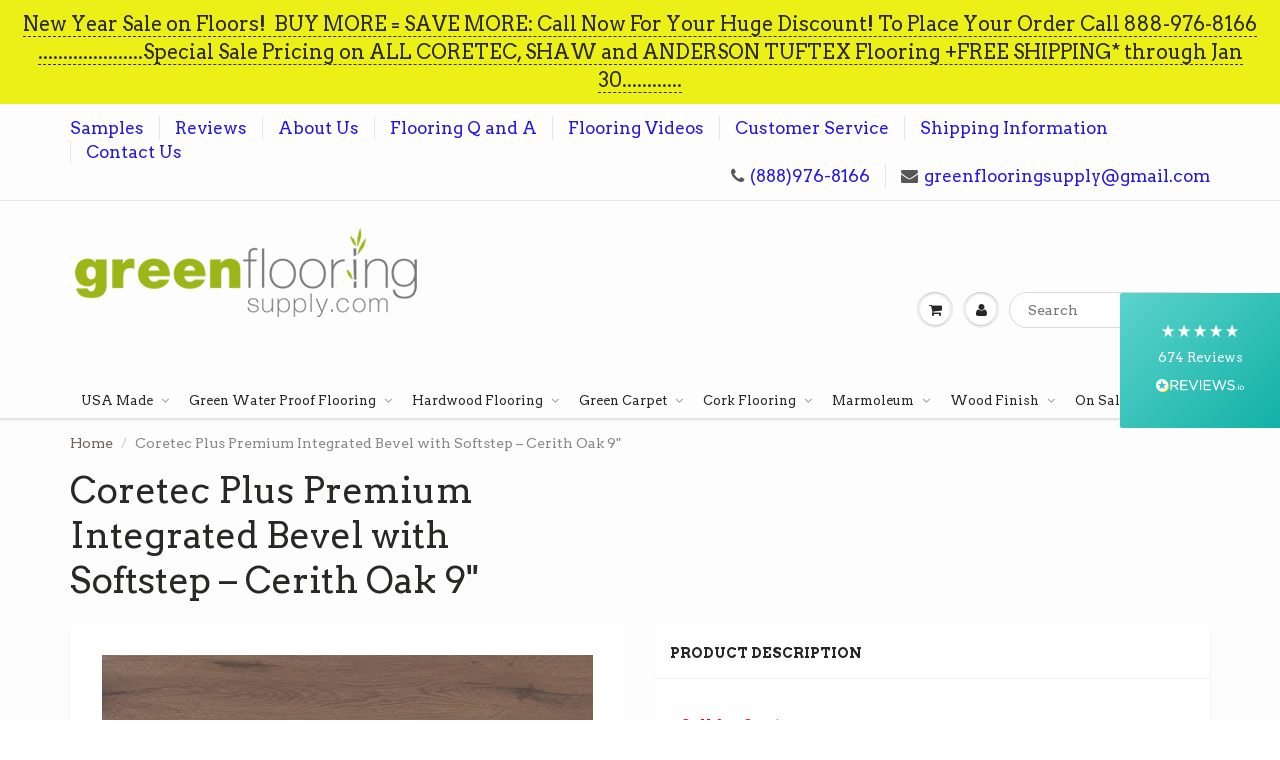

--- FILE ---
content_type: text/html; charset=utf-8
request_url: https://www.greenflooringsupply.com/products/coretec-plus-premium-integraged-bevel-with-softstep-cerith-oak-9
body_size: 22744
content:
<!doctype html>
<html lang="en" class="noIE">
  
<head>
<!-- Start of Booster Apps Seo-0.1--><title>Coretec Plus Premium Integrated Bevel with Softstep – Cerith Oak 9&quot;&ndash; GreenFlooringSupply.com</title><meta name="description" content="Call for Quote One Carton Contains: 26.47 SqFt of flooringProduct Sku:  VV810-4027 Call us for excellent service, you won&#39;t regret it!   For Price Quote Call Us at:  1 - 888 - 976 - 8166 Call Now!  Need a Sample?  Click Here to Order up to 3 Free Coretec Samples    Click here for Flat Rate Shipping Information, Locatio" /><script type="application/ld+json">
  {
    "@context": "https://schema.org",
    "@type": "Organization",
    "name": "GreenFlooringSupply.com",
    "url": "https://www.greenflooringsupply.com",
    "description": "Coretec Plus flooring, Shaw Floorte Flooring, Castlecombe flooring, Cork Flooring, Bamboo Flooring.  Coretec one, coretec pro plus, coretec xl, US floors, Castle combe originals, Castle Combe Artisans, Non-toxic flooring, green flooring, sustainable flooring, wool carpet, healthy flooring, Godfrey hirst wool carpet","image": "https://www.greenflooringsupply.com/cdn/shop/t/3/assets/logo.png?v=2044",
      "logo": "https://www.greenflooringsupply.com/cdn/shop/t/3/assets/logo.png?v=2044","sameAs": ["https://facebook.com/greenflooringsupply", "https://instagram.com/green_flooring_supply", "https://youtube.com/channel/greenflooringsupply", "https://pinterest.com/greenflooringsupply", "https://plus.google.com/greenflooringsupply.com"],
    "telephone": "8889768166",
    "address": {
      "@type": "PostalAddress",
      "streetAddress": "327 NW Greenwood Ave., ste 203",
      "addressLocality": "Bend",
      "addressRegion": "Oregon",
      "postalCode": "97703",
      "addressCountry": "United States"
    }
  }
</script>

<script type="application/ld+json">
  {
    "@context": "https://schema.org",
    "@type": "WebSite",
    "name": "GreenFlooringSupply.com",
    "url": "https://www.greenflooringsupply.com",
    "potentialAction": {
      "@type": "SearchAction",
      "query-input": "required name=query",
      "target": "https://www.greenflooringsupply.com/search?q={query}"
    }
  }
</script>
<!-- end of Booster Apps SEO -->







    <!-- Basic page needs ================================================== -->
    <meta charset="utf-8">
    <meta name="viewport" content="width=device-width, initial-scale=1, maximum-scale=1">

    <!-- Title and description ================================================== -->
    

    

    <!-- Helpers ================================================== -->
    
  <meta property="og:type" content="product">
  <meta property="og:title" content="Coretec Plus Premium Integrated Bevel with Softstep – Cerith Oak 9&quot;">
  
  <meta property="og:image" content="http://www.greenflooringsupply.com/cdn/shop/products/CoretecPlusPremiumIntegratedBevelwithSoftstep-CerithOak_800x.webp?v=1663263964">
  <meta property="og:image:secure_url" content="https://www.greenflooringsupply.com/cdn/shop/products/CoretecPlusPremiumIntegratedBevelwithSoftstep-CerithOak_800x.webp?v=1663263964">
  
  <meta property="og:image" content="http://www.greenflooringsupply.com/cdn/shop/products/CoretecPlusPremiumIntegratedBevelwithSoftstep-CerithOakRS_800x.webp?v=1663263964">
  <meta property="og:image:secure_url" content="https://www.greenflooringsupply.com/cdn/shop/products/CoretecPlusPremiumIntegratedBevelwithSoftstep-CerithOakRS_800x.webp?v=1663263964">
  
  <meta property="og:price:amount" content="0.00">
  <meta property="og:price:currency" content="USD">


  <meta property="og:description" content="Call for Quote One Carton Contains: 26.47 SqFt of flooringProduct Sku:  VV810-4027 Call us for excellent service, you won&#39;t regret it!   For Price Quote Call Us at:  1 - 888 - 976 - 8166 Call Now!  Need a Sample?  Click Here to Order up to 3 Free Coretec Samples    Click here for Flat Rate Shipping Information, Locatio">

  <meta property="og:url" content="https://www.greenflooringsupply.com/products/coretec-plus-premium-integraged-bevel-with-softstep-cerith-oak-9">
  <meta property="og:site_name" content="GreenFlooringSupply.com">



<meta name="twitter:card" content="summary">

  <meta name="twitter:title" content="Coretec Plus Premium Integrated Bevel with Softstep – Cerith Oak 9"">
  <meta name="twitter:description" content="Call for Quote One Carton Contains: 26.47 SqFt of flooringProduct Sku:  VV810-4027 Call us for excellent service, you won&#39;t regret it!   For Price Quote Call Us at:  1 - 888 - 976 - 8166 Call Now!  Need a Sample?  Click Here to Order up to 3 Free Coretec Samples    Click here for Flat Rate Shipping Information, Locations and Cost   Overage: Normal orders include 8% more than the exact square footage of the room. It can be useful to have extra material that perfectly matches the original in case repairs are needed in the future. GreenGuard Gold Certified Recycled Vinyl Flooring – A new, greener take on vinyl with a 10-year commercial warranty COREtec Plus Premium is the latest, and most comfortable step in the evolution of luxury vinyl flooring. Beneath the realistic visuals and textures, the patented COREtec construction">
  <meta name="twitter:image" content="https://www.greenflooringsupply.com/cdn/shop/products/CoretecPlusPremiumIntegratedBevelwithSoftstep-CerithOak_800x.webp?v=1663263964">
  <meta name="twitter:image:width" content="240">
  <meta name="twitter:image:height" content="240">

    <link rel="canonical" href="https://www.greenflooringsupply.com/products/coretec-plus-premium-integraged-bevel-with-softstep-cerith-oak-9">
    <meta name="viewport" content="width=device-width,initial-scale=1">
    <meta name="theme-color" content="#585555">

    
    <link rel="shortcut icon" href="//www.greenflooringsupply.com/cdn/shop/t/3/assets/favicon.png?v=2044" type="image/png" />
    
    <link href="//www.greenflooringsupply.com/cdn/shop/t/3/assets/apps.css?v=97812685848777896851616140757" rel="stylesheet" type="text/css" media="all" />
    <link href="//www.greenflooringsupply.com/cdn/shop/t/3/assets/style.css?v=41019788952246188691697819930" rel="stylesheet" type="text/css" media="all" />
    <link href="//www.greenflooringsupply.com/cdn/shop/t/3/assets/flexslider.css?v=118308666005158239721616140757" rel="stylesheet" type="text/css" media="all" />
    <link href="//www.greenflooringsupply.com/cdn/shop/t/3/assets/flexslider-product.css?v=127107636744402809421616140757" rel="stylesheet" type="text/css" media="all" />
    
    <link rel="stylesheet" type="text/css" href="//fonts.googleapis.com/css?family=Arvo:300,400,700,900">
    
    

    <!-- Header hook for plugins ================================================== -->
    <script>window.performance && window.performance.mark && window.performance.mark('shopify.content_for_header.start');</script><meta name="google-site-verification" content="BxMe7DX_T5QPlTM3skWVR9rldpGAdcalxITVj372NHE">
<meta id="shopify-digital-wallet" name="shopify-digital-wallet" content="/2672230451/digital_wallets/dialog">
<meta name="shopify-checkout-api-token" content="2726078d8a1e47566d0b6e5b01abaf65">
<meta id="in-context-paypal-metadata" data-shop-id="2672230451" data-venmo-supported="false" data-environment="production" data-locale="en_US" data-paypal-v4="true" data-currency="USD">
<link rel="alternate" type="application/json+oembed" href="https://www.greenflooringsupply.com/products/coretec-plus-premium-integraged-bevel-with-softstep-cerith-oak-9.oembed">
<script async="async" src="/checkouts/internal/preloads.js?locale=en-US"></script>
<script id="apple-pay-shop-capabilities" type="application/json">{"shopId":2672230451,"countryCode":"US","currencyCode":"USD","merchantCapabilities":["supports3DS"],"merchantId":"gid:\/\/shopify\/Shop\/2672230451","merchantName":"GreenFlooringSupply.com","requiredBillingContactFields":["postalAddress","email","phone"],"requiredShippingContactFields":["postalAddress","email","phone"],"shippingType":"shipping","supportedNetworks":["visa","masterCard","discover","elo","jcb"],"total":{"type":"pending","label":"GreenFlooringSupply.com","amount":"1.00"},"shopifyPaymentsEnabled":true,"supportsSubscriptions":true}</script>
<script id="shopify-features" type="application/json">{"accessToken":"2726078d8a1e47566d0b6e5b01abaf65","betas":["rich-media-storefront-analytics"],"domain":"www.greenflooringsupply.com","predictiveSearch":true,"shopId":2672230451,"locale":"en"}</script>
<script>var Shopify = Shopify || {};
Shopify.shop = "greenflooringsupply.myshopify.com";
Shopify.locale = "en";
Shopify.currency = {"active":"USD","rate":"1.0"};
Shopify.country = "US";
Shopify.theme = {"name":"ShowTime (MHT-Dev)","id":120169529415,"schema_name":"ShowTime","schema_version":"5.1.1","theme_store_id":687,"role":"main"};
Shopify.theme.handle = "null";
Shopify.theme.style = {"id":null,"handle":null};
Shopify.cdnHost = "www.greenflooringsupply.com/cdn";
Shopify.routes = Shopify.routes || {};
Shopify.routes.root = "/";</script>
<script type="module">!function(o){(o.Shopify=o.Shopify||{}).modules=!0}(window);</script>
<script>!function(o){function n(){var o=[];function n(){o.push(Array.prototype.slice.apply(arguments))}return n.q=o,n}var t=o.Shopify=o.Shopify||{};t.loadFeatures=n(),t.autoloadFeatures=n()}(window);</script>
<script id="shop-js-analytics" type="application/json">{"pageType":"product"}</script>
<script defer="defer" async type="module" src="//www.greenflooringsupply.com/cdn/shopifycloud/shop-js/modules/v2/client.init-shop-cart-sync_BApSsMSl.en.esm.js"></script>
<script defer="defer" async type="module" src="//www.greenflooringsupply.com/cdn/shopifycloud/shop-js/modules/v2/chunk.common_CBoos6YZ.esm.js"></script>
<script type="module">
  await import("//www.greenflooringsupply.com/cdn/shopifycloud/shop-js/modules/v2/client.init-shop-cart-sync_BApSsMSl.en.esm.js");
await import("//www.greenflooringsupply.com/cdn/shopifycloud/shop-js/modules/v2/chunk.common_CBoos6YZ.esm.js");

  window.Shopify.SignInWithShop?.initShopCartSync?.({"fedCMEnabled":true,"windoidEnabled":true});

</script>
<script>(function() {
  var isLoaded = false;
  function asyncLoad() {
    if (isLoaded) return;
    isLoaded = true;
    var urls = ["https:\/\/dash.reviews.io\/js\/shopify.js?shop=greenflooringsupply.myshopify.com","https:\/\/s3.amazonaws.com\/pixelpop\/usercontent\/scripts\/03bc41f1-1dc3-43e6-8094-a7aeeff3be83\/pixelpop.js?shop=greenflooringsupply.myshopify.com","https:\/\/api-na2.hubapi.com\/scriptloader\/v1\/243417035.js?shop=greenflooringsupply.myshopify.com"];
    for (var i = 0; i < urls.length; i++) {
      var s = document.createElement('script');
      s.type = 'text/javascript';
      s.async = true;
      s.src = urls[i];
      var x = document.getElementsByTagName('script')[0];
      x.parentNode.insertBefore(s, x);
    }
  };
  if(window.attachEvent) {
    window.attachEvent('onload', asyncLoad);
  } else {
    window.addEventListener('load', asyncLoad, false);
  }
})();</script>
<script id="__st">var __st={"a":2672230451,"offset":-28800,"reqid":"27e54f4a-11cd-4415-a208-977c28cd0e49-1768926578","pageurl":"www.greenflooringsupply.com\/products\/coretec-plus-premium-integraged-bevel-with-softstep-cerith-oak-9","u":"d1aa24ec09bf","p":"product","rtyp":"product","rid":6703815098439};</script>
<script>window.ShopifyPaypalV4VisibilityTracking = true;</script>
<script id="captcha-bootstrap">!function(){'use strict';const t='contact',e='account',n='new_comment',o=[[t,t],['blogs',n],['comments',n],[t,'customer']],c=[[e,'customer_login'],[e,'guest_login'],[e,'recover_customer_password'],[e,'create_customer']],r=t=>t.map((([t,e])=>`form[action*='/${t}']:not([data-nocaptcha='true']) input[name='form_type'][value='${e}']`)).join(','),a=t=>()=>t?[...document.querySelectorAll(t)].map((t=>t.form)):[];function s(){const t=[...o],e=r(t);return a(e)}const i='password',u='form_key',d=['recaptcha-v3-token','g-recaptcha-response','h-captcha-response',i],f=()=>{try{return window.sessionStorage}catch{return}},m='__shopify_v',_=t=>t.elements[u];function p(t,e,n=!1){try{const o=window.sessionStorage,c=JSON.parse(o.getItem(e)),{data:r}=function(t){const{data:e,action:n}=t;return t[m]||n?{data:e,action:n}:{data:t,action:n}}(c);for(const[e,n]of Object.entries(r))t.elements[e]&&(t.elements[e].value=n);n&&o.removeItem(e)}catch(o){console.error('form repopulation failed',{error:o})}}const l='form_type',E='cptcha';function T(t){t.dataset[E]=!0}const w=window,h=w.document,L='Shopify',v='ce_forms',y='captcha';let A=!1;((t,e)=>{const n=(g='f06e6c50-85a8-45c8-87d0-21a2b65856fe',I='https://cdn.shopify.com/shopifycloud/storefront-forms-hcaptcha/ce_storefront_forms_captcha_hcaptcha.v1.5.2.iife.js',D={infoText:'Protected by hCaptcha',privacyText:'Privacy',termsText:'Terms'},(t,e,n)=>{const o=w[L][v],c=o.bindForm;if(c)return c(t,g,e,D).then(n);var r;o.q.push([[t,g,e,D],n]),r=I,A||(h.body.append(Object.assign(h.createElement('script'),{id:'captcha-provider',async:!0,src:r})),A=!0)});var g,I,D;w[L]=w[L]||{},w[L][v]=w[L][v]||{},w[L][v].q=[],w[L][y]=w[L][y]||{},w[L][y].protect=function(t,e){n(t,void 0,e),T(t)},Object.freeze(w[L][y]),function(t,e,n,w,h,L){const[v,y,A,g]=function(t,e,n){const i=e?o:[],u=t?c:[],d=[...i,...u],f=r(d),m=r(i),_=r(d.filter((([t,e])=>n.includes(e))));return[a(f),a(m),a(_),s()]}(w,h,L),I=t=>{const e=t.target;return e instanceof HTMLFormElement?e:e&&e.form},D=t=>v().includes(t);t.addEventListener('submit',(t=>{const e=I(t);if(!e)return;const n=D(e)&&!e.dataset.hcaptchaBound&&!e.dataset.recaptchaBound,o=_(e),c=g().includes(e)&&(!o||!o.value);(n||c)&&t.preventDefault(),c&&!n&&(function(t){try{if(!f())return;!function(t){const e=f();if(!e)return;const n=_(t);if(!n)return;const o=n.value;o&&e.removeItem(o)}(t);const e=Array.from(Array(32),(()=>Math.random().toString(36)[2])).join('');!function(t,e){_(t)||t.append(Object.assign(document.createElement('input'),{type:'hidden',name:u})),t.elements[u].value=e}(t,e),function(t,e){const n=f();if(!n)return;const o=[...t.querySelectorAll(`input[type='${i}']`)].map((({name:t})=>t)),c=[...d,...o],r={};for(const[a,s]of new FormData(t).entries())c.includes(a)||(r[a]=s);n.setItem(e,JSON.stringify({[m]:1,action:t.action,data:r}))}(t,e)}catch(e){console.error('failed to persist form',e)}}(e),e.submit())}));const S=(t,e)=>{t&&!t.dataset[E]&&(n(t,e.some((e=>e===t))),T(t))};for(const o of['focusin','change'])t.addEventListener(o,(t=>{const e=I(t);D(e)&&S(e,y())}));const B=e.get('form_key'),M=e.get(l),P=B&&M;t.addEventListener('DOMContentLoaded',(()=>{const t=y();if(P)for(const e of t)e.elements[l].value===M&&p(e,B);[...new Set([...A(),...v().filter((t=>'true'===t.dataset.shopifyCaptcha))])].forEach((e=>S(e,t)))}))}(h,new URLSearchParams(w.location.search),n,t,e,['guest_login'])})(!0,!0)}();</script>
<script integrity="sha256-4kQ18oKyAcykRKYeNunJcIwy7WH5gtpwJnB7kiuLZ1E=" data-source-attribution="shopify.loadfeatures" defer="defer" src="//www.greenflooringsupply.com/cdn/shopifycloud/storefront/assets/storefront/load_feature-a0a9edcb.js" crossorigin="anonymous"></script>
<script data-source-attribution="shopify.dynamic_checkout.dynamic.init">var Shopify=Shopify||{};Shopify.PaymentButton=Shopify.PaymentButton||{isStorefrontPortableWallets:!0,init:function(){window.Shopify.PaymentButton.init=function(){};var t=document.createElement("script");t.src="https://www.greenflooringsupply.com/cdn/shopifycloud/portable-wallets/latest/portable-wallets.en.js",t.type="module",document.head.appendChild(t)}};
</script>
<script data-source-attribution="shopify.dynamic_checkout.buyer_consent">
  function portableWalletsHideBuyerConsent(e){var t=document.getElementById("shopify-buyer-consent"),n=document.getElementById("shopify-subscription-policy-button");t&&n&&(t.classList.add("hidden"),t.setAttribute("aria-hidden","true"),n.removeEventListener("click",e))}function portableWalletsShowBuyerConsent(e){var t=document.getElementById("shopify-buyer-consent"),n=document.getElementById("shopify-subscription-policy-button");t&&n&&(t.classList.remove("hidden"),t.removeAttribute("aria-hidden"),n.addEventListener("click",e))}window.Shopify?.PaymentButton&&(window.Shopify.PaymentButton.hideBuyerConsent=portableWalletsHideBuyerConsent,window.Shopify.PaymentButton.showBuyerConsent=portableWalletsShowBuyerConsent);
</script>
<script data-source-attribution="shopify.dynamic_checkout.cart.bootstrap">document.addEventListener("DOMContentLoaded",(function(){function t(){return document.querySelector("shopify-accelerated-checkout-cart, shopify-accelerated-checkout")}if(t())Shopify.PaymentButton.init();else{new MutationObserver((function(e,n){t()&&(Shopify.PaymentButton.init(),n.disconnect())})).observe(document.body,{childList:!0,subtree:!0})}}));
</script>
<link id="shopify-accelerated-checkout-styles" rel="stylesheet" media="screen" href="https://www.greenflooringsupply.com/cdn/shopifycloud/portable-wallets/latest/accelerated-checkout-backwards-compat.css" crossorigin="anonymous">
<style id="shopify-accelerated-checkout-cart">
        #shopify-buyer-consent {
  margin-top: 1em;
  display: inline-block;
  width: 100%;
}

#shopify-buyer-consent.hidden {
  display: none;
}

#shopify-subscription-policy-button {
  background: none;
  border: none;
  padding: 0;
  text-decoration: underline;
  font-size: inherit;
  cursor: pointer;
}

#shopify-subscription-policy-button::before {
  box-shadow: none;
}

      </style>

<script>window.performance && window.performance.mark && window.performance.mark('shopify.content_for_header.end');</script>

    <!--[if lt IE 9]>
    <script src="//html5shiv.googlecode.com/svn/trunk/html5.js" type="text/javascript"></script>
    <![endif]-->

    

    <script src="//www.greenflooringsupply.com/cdn/shop/t/3/assets/jquery.js?v=105778841822381192391616140732" type="text/javascript"></script>
    
    <script src="//www.greenflooringsupply.com/cdn/shop/t/3/assets/lazysizes.js?v=68441465964607740661616140734" async="async"></script>
    
    
    <!-- Theme Global App JS ================================================== -->
    <script>
      var app = app || {
        data:{
          template:"product.requires-contact",
          money_format: "${{amount}}"
        }
      }
  
    </script>
    <noscript>
  <style>
    .article_img_block > figure > img:nth-child(2), 
    .catalog_c .collection-box > img:nth-child(2),
    .gallery_container  .box > figure > img:nth-child(2),
    .image_with_text_container .box > figure > img:nth-child(2),
    .collection-list-row .box_1 > a > img:nth-child(2),
    .featured-products .product-image > a > img:nth-child(2){
      display: none !important
    }
  </style>
</noscript>
    <script async src="https://www.googletagmanager.com/gtag/js?id=AW-997559856"></script>
<script>
  window.dataLayer = window.dataLayer || [];
  function gtag(){dataLayer.push(arguments);}
  gtag('js', new Date());
  gtag('config', 'AW-997559856');
</script>
  <meta name="wot-verification" content="e9f1e2c7b14f418fb100"/>
  <link href="https://monorail-edge.shopifysvc.com" rel="dns-prefetch">
<script>(function(){if ("sendBeacon" in navigator && "performance" in window) {try {var session_token_from_headers = performance.getEntriesByType('navigation')[0].serverTiming.find(x => x.name == '_s').description;} catch {var session_token_from_headers = undefined;}var session_cookie_matches = document.cookie.match(/_shopify_s=([^;]*)/);var session_token_from_cookie = session_cookie_matches && session_cookie_matches.length === 2 ? session_cookie_matches[1] : "";var session_token = session_token_from_headers || session_token_from_cookie || "";function handle_abandonment_event(e) {var entries = performance.getEntries().filter(function(entry) {return /monorail-edge.shopifysvc.com/.test(entry.name);});if (!window.abandonment_tracked && entries.length === 0) {window.abandonment_tracked = true;var currentMs = Date.now();var navigation_start = performance.timing.navigationStart;var payload = {shop_id: 2672230451,url: window.location.href,navigation_start,duration: currentMs - navigation_start,session_token,page_type: "product"};window.navigator.sendBeacon("https://monorail-edge.shopifysvc.com/v1/produce", JSON.stringify({schema_id: "online_store_buyer_site_abandonment/1.1",payload: payload,metadata: {event_created_at_ms: currentMs,event_sent_at_ms: currentMs}}));}}window.addEventListener('pagehide', handle_abandonment_event);}}());</script>
<script id="web-pixels-manager-setup">(function e(e,d,r,n,o){if(void 0===o&&(o={}),!Boolean(null===(a=null===(i=window.Shopify)||void 0===i?void 0:i.analytics)||void 0===a?void 0:a.replayQueue)){var i,a;window.Shopify=window.Shopify||{};var t=window.Shopify;t.analytics=t.analytics||{};var s=t.analytics;s.replayQueue=[],s.publish=function(e,d,r){return s.replayQueue.push([e,d,r]),!0};try{self.performance.mark("wpm:start")}catch(e){}var l=function(){var e={modern:/Edge?\/(1{2}[4-9]|1[2-9]\d|[2-9]\d{2}|\d{4,})\.\d+(\.\d+|)|Firefox\/(1{2}[4-9]|1[2-9]\d|[2-9]\d{2}|\d{4,})\.\d+(\.\d+|)|Chrom(ium|e)\/(9{2}|\d{3,})\.\d+(\.\d+|)|(Maci|X1{2}).+ Version\/(15\.\d+|(1[6-9]|[2-9]\d|\d{3,})\.\d+)([,.]\d+|)( \(\w+\)|)( Mobile\/\w+|) Safari\/|Chrome.+OPR\/(9{2}|\d{3,})\.\d+\.\d+|(CPU[ +]OS|iPhone[ +]OS|CPU[ +]iPhone|CPU IPhone OS|CPU iPad OS)[ +]+(15[._]\d+|(1[6-9]|[2-9]\d|\d{3,})[._]\d+)([._]\d+|)|Android:?[ /-](13[3-9]|1[4-9]\d|[2-9]\d{2}|\d{4,})(\.\d+|)(\.\d+|)|Android.+Firefox\/(13[5-9]|1[4-9]\d|[2-9]\d{2}|\d{4,})\.\d+(\.\d+|)|Android.+Chrom(ium|e)\/(13[3-9]|1[4-9]\d|[2-9]\d{2}|\d{4,})\.\d+(\.\d+|)|SamsungBrowser\/([2-9]\d|\d{3,})\.\d+/,legacy:/Edge?\/(1[6-9]|[2-9]\d|\d{3,})\.\d+(\.\d+|)|Firefox\/(5[4-9]|[6-9]\d|\d{3,})\.\d+(\.\d+|)|Chrom(ium|e)\/(5[1-9]|[6-9]\d|\d{3,})\.\d+(\.\d+|)([\d.]+$|.*Safari\/(?![\d.]+ Edge\/[\d.]+$))|(Maci|X1{2}).+ Version\/(10\.\d+|(1[1-9]|[2-9]\d|\d{3,})\.\d+)([,.]\d+|)( \(\w+\)|)( Mobile\/\w+|) Safari\/|Chrome.+OPR\/(3[89]|[4-9]\d|\d{3,})\.\d+\.\d+|(CPU[ +]OS|iPhone[ +]OS|CPU[ +]iPhone|CPU IPhone OS|CPU iPad OS)[ +]+(10[._]\d+|(1[1-9]|[2-9]\d|\d{3,})[._]\d+)([._]\d+|)|Android:?[ /-](13[3-9]|1[4-9]\d|[2-9]\d{2}|\d{4,})(\.\d+|)(\.\d+|)|Mobile Safari.+OPR\/([89]\d|\d{3,})\.\d+\.\d+|Android.+Firefox\/(13[5-9]|1[4-9]\d|[2-9]\d{2}|\d{4,})\.\d+(\.\d+|)|Android.+Chrom(ium|e)\/(13[3-9]|1[4-9]\d|[2-9]\d{2}|\d{4,})\.\d+(\.\d+|)|Android.+(UC? ?Browser|UCWEB|U3)[ /]?(15\.([5-9]|\d{2,})|(1[6-9]|[2-9]\d|\d{3,})\.\d+)\.\d+|SamsungBrowser\/(5\.\d+|([6-9]|\d{2,})\.\d+)|Android.+MQ{2}Browser\/(14(\.(9|\d{2,})|)|(1[5-9]|[2-9]\d|\d{3,})(\.\d+|))(\.\d+|)|K[Aa][Ii]OS\/(3\.\d+|([4-9]|\d{2,})\.\d+)(\.\d+|)/},d=e.modern,r=e.legacy,n=navigator.userAgent;return n.match(d)?"modern":n.match(r)?"legacy":"unknown"}(),u="modern"===l?"modern":"legacy",c=(null!=n?n:{modern:"",legacy:""})[u],f=function(e){return[e.baseUrl,"/wpm","/b",e.hashVersion,"modern"===e.buildTarget?"m":"l",".js"].join("")}({baseUrl:d,hashVersion:r,buildTarget:u}),m=function(e){var d=e.version,r=e.bundleTarget,n=e.surface,o=e.pageUrl,i=e.monorailEndpoint;return{emit:function(e){var a=e.status,t=e.errorMsg,s=(new Date).getTime(),l=JSON.stringify({metadata:{event_sent_at_ms:s},events:[{schema_id:"web_pixels_manager_load/3.1",payload:{version:d,bundle_target:r,page_url:o,status:a,surface:n,error_msg:t},metadata:{event_created_at_ms:s}}]});if(!i)return console&&console.warn&&console.warn("[Web Pixels Manager] No Monorail endpoint provided, skipping logging."),!1;try{return self.navigator.sendBeacon.bind(self.navigator)(i,l)}catch(e){}var u=new XMLHttpRequest;try{return u.open("POST",i,!0),u.setRequestHeader("Content-Type","text/plain"),u.send(l),!0}catch(e){return console&&console.warn&&console.warn("[Web Pixels Manager] Got an unhandled error while logging to Monorail."),!1}}}}({version:r,bundleTarget:l,surface:e.surface,pageUrl:self.location.href,monorailEndpoint:e.monorailEndpoint});try{o.browserTarget=l,function(e){var d=e.src,r=e.async,n=void 0===r||r,o=e.onload,i=e.onerror,a=e.sri,t=e.scriptDataAttributes,s=void 0===t?{}:t,l=document.createElement("script"),u=document.querySelector("head"),c=document.querySelector("body");if(l.async=n,l.src=d,a&&(l.integrity=a,l.crossOrigin="anonymous"),s)for(var f in s)if(Object.prototype.hasOwnProperty.call(s,f))try{l.dataset[f]=s[f]}catch(e){}if(o&&l.addEventListener("load",o),i&&l.addEventListener("error",i),u)u.appendChild(l);else{if(!c)throw new Error("Did not find a head or body element to append the script");c.appendChild(l)}}({src:f,async:!0,onload:function(){if(!function(){var e,d;return Boolean(null===(d=null===(e=window.Shopify)||void 0===e?void 0:e.analytics)||void 0===d?void 0:d.initialized)}()){var d=window.webPixelsManager.init(e)||void 0;if(d){var r=window.Shopify.analytics;r.replayQueue.forEach((function(e){var r=e[0],n=e[1],o=e[2];d.publishCustomEvent(r,n,o)})),r.replayQueue=[],r.publish=d.publishCustomEvent,r.visitor=d.visitor,r.initialized=!0}}},onerror:function(){return m.emit({status:"failed",errorMsg:"".concat(f," has failed to load")})},sri:function(e){var d=/^sha384-[A-Za-z0-9+/=]+$/;return"string"==typeof e&&d.test(e)}(c)?c:"",scriptDataAttributes:o}),m.emit({status:"loading"})}catch(e){m.emit({status:"failed",errorMsg:(null==e?void 0:e.message)||"Unknown error"})}}})({shopId: 2672230451,storefrontBaseUrl: "https://www.greenflooringsupply.com",extensionsBaseUrl: "https://extensions.shopifycdn.com/cdn/shopifycloud/web-pixels-manager",monorailEndpoint: "https://monorail-edge.shopifysvc.com/unstable/produce_batch",surface: "storefront-renderer",enabledBetaFlags: ["2dca8a86"],webPixelsConfigList: [{"id":"1711669544","configuration":"{\"accountID\":\"greenflooringsupply\"}","eventPayloadVersion":"v1","runtimeContext":"STRICT","scriptVersion":"e049d423f49471962495acbe58da1904","type":"APP","apiClientId":32196493313,"privacyPurposes":["ANALYTICS","MARKETING","SALE_OF_DATA"],"dataSharingAdjustments":{"protectedCustomerApprovalScopes":["read_customer_address","read_customer_email","read_customer_name","read_customer_personal_data","read_customer_phone"]}},{"id":"821100840","configuration":"{\"config\":\"{\\\"pixel_id\\\":\\\"G-3S6HGSB399\\\",\\\"gtag_events\\\":[{\\\"type\\\":\\\"begin_checkout\\\",\\\"action_label\\\":\\\"G-3S6HGSB399\\\"},{\\\"type\\\":\\\"search\\\",\\\"action_label\\\":\\\"G-3S6HGSB399\\\"},{\\\"type\\\":\\\"view_item\\\",\\\"action_label\\\":[\\\"G-3S6HGSB399\\\",\\\"MC-Y1F3Y42H7W\\\"]},{\\\"type\\\":\\\"purchase\\\",\\\"action_label\\\":[\\\"G-3S6HGSB399\\\",\\\"MC-Y1F3Y42H7W\\\"]},{\\\"type\\\":\\\"page_view\\\",\\\"action_label\\\":[\\\"G-3S6HGSB399\\\",\\\"MC-Y1F3Y42H7W\\\"]},{\\\"type\\\":\\\"add_payment_info\\\",\\\"action_label\\\":\\\"G-3S6HGSB399\\\"},{\\\"type\\\":\\\"add_to_cart\\\",\\\"action_label\\\":\\\"G-3S6HGSB399\\\"}],\\\"enable_monitoring_mode\\\":false}\"}","eventPayloadVersion":"v1","runtimeContext":"OPEN","scriptVersion":"b2a88bafab3e21179ed38636efcd8a93","type":"APP","apiClientId":1780363,"privacyPurposes":[],"dataSharingAdjustments":{"protectedCustomerApprovalScopes":["read_customer_address","read_customer_email","read_customer_name","read_customer_personal_data","read_customer_phone"]}},{"id":"shopify-app-pixel","configuration":"{}","eventPayloadVersion":"v1","runtimeContext":"STRICT","scriptVersion":"0450","apiClientId":"shopify-pixel","type":"APP","privacyPurposes":["ANALYTICS","MARKETING"]},{"id":"shopify-custom-pixel","eventPayloadVersion":"v1","runtimeContext":"LAX","scriptVersion":"0450","apiClientId":"shopify-pixel","type":"CUSTOM","privacyPurposes":["ANALYTICS","MARKETING"]}],isMerchantRequest: false,initData: {"shop":{"name":"GreenFlooringSupply.com","paymentSettings":{"currencyCode":"USD"},"myshopifyDomain":"greenflooringsupply.myshopify.com","countryCode":"US","storefrontUrl":"https:\/\/www.greenflooringsupply.com"},"customer":null,"cart":null,"checkout":null,"productVariants":[{"price":{"amount":0.0,"currencyCode":"USD"},"product":{"title":"Coretec Plus Premium Integrated Bevel with Softstep – Cerith Oak 9\"","vendor":"CORETEC","id":"6703815098439","untranslatedTitle":"Coretec Plus Premium Integrated Bevel with Softstep – Cerith Oak 9\"","url":"\/products\/coretec-plus-premium-integraged-bevel-with-softstep-cerith-oak-9","type":"Coretec Plus Premium with Softstep"},"id":"39813045846087","image":{"src":"\/\/www.greenflooringsupply.com\/cdn\/shop\/products\/CoretecPlusPremiumIntegratedBevelwithSoftstep-CerithOak.webp?v=1663263964"},"sku":"VV810-4027","title":"Default Title","untranslatedTitle":"Default Title"}],"purchasingCompany":null},},"https://www.greenflooringsupply.com/cdn","fcfee988w5aeb613cpc8e4bc33m6693e112",{"modern":"","legacy":""},{"shopId":"2672230451","storefrontBaseUrl":"https:\/\/www.greenflooringsupply.com","extensionBaseUrl":"https:\/\/extensions.shopifycdn.com\/cdn\/shopifycloud\/web-pixels-manager","surface":"storefront-renderer","enabledBetaFlags":"[\"2dca8a86\"]","isMerchantRequest":"false","hashVersion":"fcfee988w5aeb613cpc8e4bc33m6693e112","publish":"custom","events":"[[\"page_viewed\",{}],[\"product_viewed\",{\"productVariant\":{\"price\":{\"amount\":0.0,\"currencyCode\":\"USD\"},\"product\":{\"title\":\"Coretec Plus Premium Integrated Bevel with Softstep – Cerith Oak 9\\\"\",\"vendor\":\"CORETEC\",\"id\":\"6703815098439\",\"untranslatedTitle\":\"Coretec Plus Premium Integrated Bevel with Softstep – Cerith Oak 9\\\"\",\"url\":\"\/products\/coretec-plus-premium-integraged-bevel-with-softstep-cerith-oak-9\",\"type\":\"Coretec Plus Premium with Softstep\"},\"id\":\"39813045846087\",\"image\":{\"src\":\"\/\/www.greenflooringsupply.com\/cdn\/shop\/products\/CoretecPlusPremiumIntegratedBevelwithSoftstep-CerithOak.webp?v=1663263964\"},\"sku\":\"VV810-4027\",\"title\":\"Default Title\",\"untranslatedTitle\":\"Default Title\"}}]]"});</script><script>
  window.ShopifyAnalytics = window.ShopifyAnalytics || {};
  window.ShopifyAnalytics.meta = window.ShopifyAnalytics.meta || {};
  window.ShopifyAnalytics.meta.currency = 'USD';
  var meta = {"product":{"id":6703815098439,"gid":"gid:\/\/shopify\/Product\/6703815098439","vendor":"CORETEC","type":"Coretec Plus Premium with Softstep","handle":"coretec-plus-premium-integraged-bevel-with-softstep-cerith-oak-9","variants":[{"id":39813045846087,"price":0,"name":"Coretec Plus Premium Integrated Bevel with Softstep – Cerith Oak 9\"","public_title":null,"sku":"VV810-4027"}],"remote":false},"page":{"pageType":"product","resourceType":"product","resourceId":6703815098439,"requestId":"27e54f4a-11cd-4415-a208-977c28cd0e49-1768926578"}};
  for (var attr in meta) {
    window.ShopifyAnalytics.meta[attr] = meta[attr];
  }
</script>
<script class="analytics">
  (function () {
    var customDocumentWrite = function(content) {
      var jquery = null;

      if (window.jQuery) {
        jquery = window.jQuery;
      } else if (window.Checkout && window.Checkout.$) {
        jquery = window.Checkout.$;
      }

      if (jquery) {
        jquery('body').append(content);
      }
    };

    var hasLoggedConversion = function(token) {
      if (token) {
        return document.cookie.indexOf('loggedConversion=' + token) !== -1;
      }
      return false;
    }

    var setCookieIfConversion = function(token) {
      if (token) {
        var twoMonthsFromNow = new Date(Date.now());
        twoMonthsFromNow.setMonth(twoMonthsFromNow.getMonth() + 2);

        document.cookie = 'loggedConversion=' + token + '; expires=' + twoMonthsFromNow;
      }
    }

    var trekkie = window.ShopifyAnalytics.lib = window.trekkie = window.trekkie || [];
    if (trekkie.integrations) {
      return;
    }
    trekkie.methods = [
      'identify',
      'page',
      'ready',
      'track',
      'trackForm',
      'trackLink'
    ];
    trekkie.factory = function(method) {
      return function() {
        var args = Array.prototype.slice.call(arguments);
        args.unshift(method);
        trekkie.push(args);
        return trekkie;
      };
    };
    for (var i = 0; i < trekkie.methods.length; i++) {
      var key = trekkie.methods[i];
      trekkie[key] = trekkie.factory(key);
    }
    trekkie.load = function(config) {
      trekkie.config = config || {};
      trekkie.config.initialDocumentCookie = document.cookie;
      var first = document.getElementsByTagName('script')[0];
      var script = document.createElement('script');
      script.type = 'text/javascript';
      script.onerror = function(e) {
        var scriptFallback = document.createElement('script');
        scriptFallback.type = 'text/javascript';
        scriptFallback.onerror = function(error) {
                var Monorail = {
      produce: function produce(monorailDomain, schemaId, payload) {
        var currentMs = new Date().getTime();
        var event = {
          schema_id: schemaId,
          payload: payload,
          metadata: {
            event_created_at_ms: currentMs,
            event_sent_at_ms: currentMs
          }
        };
        return Monorail.sendRequest("https://" + monorailDomain + "/v1/produce", JSON.stringify(event));
      },
      sendRequest: function sendRequest(endpointUrl, payload) {
        // Try the sendBeacon API
        if (window && window.navigator && typeof window.navigator.sendBeacon === 'function' && typeof window.Blob === 'function' && !Monorail.isIos12()) {
          var blobData = new window.Blob([payload], {
            type: 'text/plain'
          });

          if (window.navigator.sendBeacon(endpointUrl, blobData)) {
            return true;
          } // sendBeacon was not successful

        } // XHR beacon

        var xhr = new XMLHttpRequest();

        try {
          xhr.open('POST', endpointUrl);
          xhr.setRequestHeader('Content-Type', 'text/plain');
          xhr.send(payload);
        } catch (e) {
          console.log(e);
        }

        return false;
      },
      isIos12: function isIos12() {
        return window.navigator.userAgent.lastIndexOf('iPhone; CPU iPhone OS 12_') !== -1 || window.navigator.userAgent.lastIndexOf('iPad; CPU OS 12_') !== -1;
      }
    };
    Monorail.produce('monorail-edge.shopifysvc.com',
      'trekkie_storefront_load_errors/1.1',
      {shop_id: 2672230451,
      theme_id: 120169529415,
      app_name: "storefront",
      context_url: window.location.href,
      source_url: "//www.greenflooringsupply.com/cdn/s/trekkie.storefront.cd680fe47e6c39ca5d5df5f0a32d569bc48c0f27.min.js"});

        };
        scriptFallback.async = true;
        scriptFallback.src = '//www.greenflooringsupply.com/cdn/s/trekkie.storefront.cd680fe47e6c39ca5d5df5f0a32d569bc48c0f27.min.js';
        first.parentNode.insertBefore(scriptFallback, first);
      };
      script.async = true;
      script.src = '//www.greenflooringsupply.com/cdn/s/trekkie.storefront.cd680fe47e6c39ca5d5df5f0a32d569bc48c0f27.min.js';
      first.parentNode.insertBefore(script, first);
    };
    trekkie.load(
      {"Trekkie":{"appName":"storefront","development":false,"defaultAttributes":{"shopId":2672230451,"isMerchantRequest":null,"themeId":120169529415,"themeCityHash":"8750015094303712470","contentLanguage":"en","currency":"USD","eventMetadataId":"9321680b-9e74-46b0-be35-6b903eccee36"},"isServerSideCookieWritingEnabled":true,"monorailRegion":"shop_domain","enabledBetaFlags":["65f19447"]},"Session Attribution":{},"S2S":{"facebookCapiEnabled":true,"source":"trekkie-storefront-renderer","apiClientId":580111}}
    );

    var loaded = false;
    trekkie.ready(function() {
      if (loaded) return;
      loaded = true;

      window.ShopifyAnalytics.lib = window.trekkie;

      var originalDocumentWrite = document.write;
      document.write = customDocumentWrite;
      try { window.ShopifyAnalytics.merchantGoogleAnalytics.call(this); } catch(error) {};
      document.write = originalDocumentWrite;

      window.ShopifyAnalytics.lib.page(null,{"pageType":"product","resourceType":"product","resourceId":6703815098439,"requestId":"27e54f4a-11cd-4415-a208-977c28cd0e49-1768926578","shopifyEmitted":true});

      var match = window.location.pathname.match(/checkouts\/(.+)\/(thank_you|post_purchase)/)
      var token = match? match[1]: undefined;
      if (!hasLoggedConversion(token)) {
        setCookieIfConversion(token);
        window.ShopifyAnalytics.lib.track("Viewed Product",{"currency":"USD","variantId":39813045846087,"productId":6703815098439,"productGid":"gid:\/\/shopify\/Product\/6703815098439","name":"Coretec Plus Premium Integrated Bevel with Softstep – Cerith Oak 9\"","price":"0.00","sku":"VV810-4027","brand":"CORETEC","variant":null,"category":"Coretec Plus Premium with Softstep","nonInteraction":true,"remote":false},undefined,undefined,{"shopifyEmitted":true});
      window.ShopifyAnalytics.lib.track("monorail:\/\/trekkie_storefront_viewed_product\/1.1",{"currency":"USD","variantId":39813045846087,"productId":6703815098439,"productGid":"gid:\/\/shopify\/Product\/6703815098439","name":"Coretec Plus Premium Integrated Bevel with Softstep – Cerith Oak 9\"","price":"0.00","sku":"VV810-4027","brand":"CORETEC","variant":null,"category":"Coretec Plus Premium with Softstep","nonInteraction":true,"remote":false,"referer":"https:\/\/www.greenflooringsupply.com\/products\/coretec-plus-premium-integraged-bevel-with-softstep-cerith-oak-9"});
      }
    });


        var eventsListenerScript = document.createElement('script');
        eventsListenerScript.async = true;
        eventsListenerScript.src = "//www.greenflooringsupply.com/cdn/shopifycloud/storefront/assets/shop_events_listener-3da45d37.js";
        document.getElementsByTagName('head')[0].appendChild(eventsListenerScript);

})();</script>
  <script>
  if (!window.ga || (window.ga && typeof window.ga !== 'function')) {
    window.ga = function ga() {
      (window.ga.q = window.ga.q || []).push(arguments);
      if (window.Shopify && window.Shopify.analytics && typeof window.Shopify.analytics.publish === 'function') {
        window.Shopify.analytics.publish("ga_stub_called", {}, {sendTo: "google_osp_migration"});
      }
      console.error("Shopify's Google Analytics stub called with:", Array.from(arguments), "\nSee https://help.shopify.com/manual/promoting-marketing/pixels/pixel-migration#google for more information.");
    };
    if (window.Shopify && window.Shopify.analytics && typeof window.Shopify.analytics.publish === 'function') {
      window.Shopify.analytics.publish("ga_stub_initialized", {}, {sendTo: "google_osp_migration"});
    }
  }
</script>
<script
  defer
  src="https://www.greenflooringsupply.com/cdn/shopifycloud/perf-kit/shopify-perf-kit-3.0.4.min.js"
  data-application="storefront-renderer"
  data-shop-id="2672230451"
  data-render-region="gcp-us-central1"
  data-page-type="product"
  data-theme-instance-id="120169529415"
  data-theme-name="ShowTime"
  data-theme-version="5.1.1"
  data-monorail-region="shop_domain"
  data-resource-timing-sampling-rate="10"
  data-shs="true"
  data-shs-beacon="true"
  data-shs-export-with-fetch="true"
  data-shs-logs-sample-rate="1"
  data-shs-beacon-endpoint="https://www.greenflooringsupply.com/api/collect"
></script>
</head>

  <body id="coretec-plus-premium-integrated-bevel-with-softstep-cerith-oak-9-quot" class="template-product" >
    <!--  Clickcease.com tracking-->
<script type='text/javascript'>var script = document.createElement('script');
script.async = true; script.type = 'text/javascript';
var target = 'https://www.clickcease.com/monitor/stat.js';
script.src = target;var elem = document.head;elem.appendChild(script);
</script>
<noscript>
<a href='https://www.clickcease.com' rel='nofollow'><img src='https://monitor.clickcease.com/stats/stats.aspx' alt='ClickCease'/></a>
</noscript>
<!--  Clickcease.com tracking-->
    <div class="wsmenucontainer clearfix">
      <div class="overlapblackbg"></div>
      

      <div id="shopify-section-header" class="shopify-section">
    <div class="promo-bar">
  
  <a href="/collections/coretec-sale-promotion">
  
  
  	New Year Sale on Floors!‌ ‌ BUY MORE = SAVE MORE:        Call‌ ‌Now For Your Huge Discount! ‌To Place‌ ‌Your‌ ‌Order‌ ‌Call  ‌888-976-8166‌ .....................Special Sale Pricing on ALL CORETEC, SHAW and ANDERSON TUFTEX Flooring +FREE SHIPPING* through Jan 30............
  
  
  </a>
  
</div>


<div id="header" data-section-id="header" data-section-type="header-section">
        
        
        <div class="header_top">
  <div class="container">
    <div class="top_menu">
      
      <ul>
        
        
        <li><a href="/pages/sample-request-form">Samples</a></li>
        
        <li><a href="/pages/customer-reviews">Reviews</a></li>
        
        <li><a href="/pages/about-us">About Us</a></li>
        
        <li><a href="/pages/flooring-questions-and-answers">Flooring Q and A</a></li>
        
        <li><a href="https://www.greenflooringsupply.com/pages/flooring-videos">Flooring Videos</a></li>
        
        <li><a href="/pages/customer-service">Customer Service</a></li>
        
        <li><a href="/pages/shipping-information-locations-and-costs">Shipping Information</a></li>
        
        <li><a href="/pages/contact-us">Contact Us</a></li>
        
        
      </ul>
      
    </div>
    <div class="hed_right">
      <ul>
        
        <li><a href="tel:(888)976-8166"><span class="fa fa-phone"></span>(888)976-8166</a></li>
        
        
        <li><a href="mailto:greenflooringsupply@gmail.com"><span class="fa fa-envelope"></span>greenflooringsupply@gmail.com</a></li>
        
            
      </ul>
    </div>
  </div>
</div>

        

        <div class="header_bot  enabled-sticky-menu ">
          <div class="header_content">
            <div class="container">

              
              <div id="nav">
  <nav class="navbar" role="navigation">
    <div class="navbar-header">
      <a href="#" class="visible-ms visible-xs pull-right navbar-cart" id="wsnavtoggle"><div class="cart-icon"><i class="fa fa-bars"></i></div></a>
      
      <li class="dropdown-grid no-open-arrow visible-ms visible-xs account-icon-mobile navbar-cart">
        <a data-toggle="dropdown" href="javascript:;" class="dropdown-toggle navbar-cart" aria-expanded="true"><span class="icons"><i class="fa fa-user"></i></span></a>
        <div class="dropdown-grid-wrapper mobile-grid-wrapper">
          <div class="dropdown-menu no-padding col-xs-12 col-sm-5" role="menu">
            

<div class="menu_c acc_menu">
  <div class="menu_title clearfix">
    <h4>My Account</h4>
     
  </div>

  
    <div class="login_frm">
      <p class="text-center">Welcome to GreenFlooringSupply.com!</p>
      <div class="remember">
        <a href="/account/login" class="signin_btn btn_c">Login</a>
        <a href="/account/register" class="signin_btn btn_c">Create Account</a>
      </div>
    </div>
  
</div>
          </div>
        </div>
      </li>
      
      <a href="javascript:void(0);" data-href="/cart" class="visible-ms visible-xs pull-right navbar-cart cart-popup"><div class="cart-icon"><span class="count hidden">0</span><i class="fa fa-shopping-cart"></i></div></a>
      <a href="/search" class="visible-ms visible-xs pull-right navbar-cart"><div class="cart-icon"><i class="fa fa-search"></i></div></a>
      
        
        
        
              
        <a class="navbar-brand" href="/" itemprop="url">
          <img src="//www.greenflooringsupply.com/cdn/shop/files/new-logo_550x.png?v=1613544902" alt="GreenFlooringSupply.com" itemprop="logo" />
        </a>
              
          
        
        
    </div>
    <ul class="hidden-xs nav navbar-nav navbar-right">
      <li class="dropdown-grid no-open-arrow">
        <a data-toggle="dropdown" href="javascript:void(0);" data-href="/cart" class="dropdown-toggle cart-popup" aria-expanded="true"><div class="cart-icon"><span class="count hidden">0</span><i class="fa fa-shopping-cart"></i></div></a>
        <div class="dropdown-grid-wrapper hidden">
          <div class="dropdown-menu no-padding col-xs-12 col-sm-9 col-md-7" role="menu">
            <div class="menu_c cart_menu">
  <div class="menu_title clearfix">
    <h4>Shopping Cart</h4>
  </div>
  
  <div class="cart_row">
    <div class="empty-cart">Your cart is currently empty.</div>
    <p><a href="javascript:void(0)" class="btn_c btn_close">Continue Shopping</a></p>
  </div>
  
</div>
<script>
  
</script>
          </div>
        </div>
      </li>
      
      <li class="dropdown-grid no-open-arrow">
        <a data-toggle="dropdown" href="javascript:;" class="dropdown-toggle" aria-expanded="true"><span class="icons"><i class="fa fa-user"></i></span></a>
        <div class="dropdown-grid-wrapper">
          <div class="dropdown-menu no-padding col-xs-12 col-sm-5 col-md-4 col-lg-3" role="menu">
            

<div class="menu_c acc_menu">
  <div class="menu_title clearfix">
    <h4>My Account</h4>
     
  </div>

  
    <div class="login_frm">
      <p class="text-center">Welcome to GreenFlooringSupply.com!</p>
      <div class="remember">
        <a href="/account/login" class="signin_btn btn_c">Login</a>
        <a href="/account/register" class="signin_btn btn_c">Create Account</a>
      </div>
    </div>
  
</div>
          </div>
        </div>
      </li>
      
      <li class="dropdown-grid no-open-arrow">
        
        <div class="fixed-search">    
          


<form action="/search" method="get" role="search">
  <div class="menu_c search_menu">
    <div class="search_box">
      
      <input type="hidden" name="type" value="product">
      
      <input type="search" name="q" value="" class="txtbox" placeholder="Search" aria-label="Search">
      <button class="btn btn-link" type="submit" value="Search"><span class="fa fa-search"></span></button>
    </div>
  </div>
</form>
        </div>
        
      </li>
    </ul>
    <!-- code here -->
    <nav class="wsmenu clearfix multi-drop" role="navigation">
      <ul class="mobile-sub wsmenu-list mega_menu_simple_menu">
        
        
        <li  class="has-submenu"><a href="/collections/made-in-the-usa" aria-controls="megamenu_items-usa-made" aria-haspopup="true" aria-expanded="false">USA Made<span class="arrow"></span></a>
          <ul id="megamenu_items-usa-made" class="wsmenu-submenu">
            
              
         	   <li><a href="/collections/usa-made-engineered-hardwood">USA Made Engineered Hardwood</a></li>
         	  
            
              
         	   <li><a href="/collections/usa-made-luxury-vinyl">USA Made Luxury Vinyl</a></li>
         	  
            
          </ul>  
        </li>
        
        
        
        <li  class="has-submenu"><a href="/collections/green-vinyl-tile" aria-controls="megamenu_items-green-water-proof-flooring" aria-haspopup="true" aria-expanded="false">Green Water Proof Flooring<span class="arrow"></span></a>
          <ul id="megamenu_items-green-water-proof-flooring" class="wsmenu-submenu">
            
              
              <li class="has-submenu-sub"><a href="/collections/coretec-plus-originals-premium" aria-controls="megamenu_items-coretec-plus-originals-premium" aria-haspopup="true" aria-expanded="false">CORETEC Plus Originals - Premium <span class="left-arrow"></span></a>
                <ul class="wsmenu-submenu-sub" id="megamenu_items-coretec-plus-originals-premium">
                    
                    
                      <li><a href="/collections/coretec-plus-grande-9-x-82">Coretec Plus Grande 9&quot;</a></li>
                     
                    
                    
                      <li><a href="/collections/coretec-plus-premium-7">Coretec Plus Premium 7&quot;</a></li>
                     
                    
                    
                      <li><a href="/collections/coretec-plus-premium-9">Coretec Plus Premium 9&quot; </a></li>
                     
                    
                    
                      <li><a href="/collections/coretec-plus-premium-integrated-bevel-with-softstep-9">Coretec Plus Premium Softstep 7&quot;, 9&quot;</a></li>
                     
                    
                    
                      <li><a href="/collections/coretec-premium-3-4-thick">Coretec Premium 3/4&quot; Thick 9&quot;</a></li>
                     
                  
                </ul>
              </li>
              
            
              
              <li class="has-submenu-sub"><a href="/collections/coretec-plus-the-original" aria-controls="megamenu_items-coretec-plus-originals-classics" aria-haspopup="true" aria-expanded="false">CORETEC Plus Originals - Classics<span class="left-arrow"></span></a>
                <ul class="wsmenu-submenu-sub" id="megamenu_items-coretec-plus-originals-classics">
                    
                    
                      <li><a href="/collections/coretec-originals-premium-7">Coretec Plus Classics - Premium 7&quot;</a></li>
                     
                    
                    
                      <li><a href="/collections/coretec-plus-enhanced-7">Coretec Plus Enhanced 7&quot;x48&quot;</a></li>
                     
                    
                    
                      <li><a href="/collections/coretec-plus-enhanced-planks-7x60">Coretec Plus Enhanced Planks 7&quot;x60&quot;</a></li>
                     
                    
                    
                      <li><a href="/collections/usfloors-coretec-plus">Coretec Plus 5&quot;, 7&quot;</a></li>
                     
                    
                    
                      <li><a href="/collections/coretec-plus-hd-integrated-bevel">Coretec Plus HD Integrated Bevel 7&quot;</a></li>
                     
                    
                    
                      <li><a href="/collections/coretec-plus-hd-7">Coretec Plus HD 7&quot;x72&quot;</a></li>
                     
                    
                    
                      <li><a href="/collections/usfloors-coretec-plus-xl">Coretec Plus XL 9&quot;</a></li>
                     
                    
                    
                      <li><a href="/collections/coretec-plus-xl-enhanced-9">Coretec Plus XL Enhanced 9&quot;</a></li>
                     
                    
                    
                      <li><a href="/collections/coretec-one-plus">Coretec One Plus 6&quot;</a></li>
                     
                  
                </ul>
              </li>
              
            
              
              <li class="has-submenu-sub"><a href="/collections/coretec-pro" aria-controls="megamenu_items-coretec-pro" aria-haspopup="true" aria-expanded="false">CORETEC PRO<span class="left-arrow"></span></a>
                <ul class="wsmenu-submenu-sub" id="megamenu_items-coretec-pro">
                    
                    
                      <li><a href="/collections/us-floors-coretec-pro-plus-7"> Coretec Pro Plus 7&quot;</a></li>
                     
                    
                    
                      <li><a href="/collections/coretec-pro-plus-xl-7">Coretec Pro Plus XL 7&quot; </a></li>
                     
                    
                    
                      <li><a href="/collections/coretec-pro-plus-enhanced-7">Coretec Pro Plus Enhanced 7&quot;</a></li>
                     
                    
                    
                      <li><a href="/collections/coretec-pro-plus-integrated-bevel-7">Coretec Pro Plus Integrated Bevel 7&quot; </a></li>
                     
                    
                    
                      <li><a href="/collections/us-floors-coretec-pro-plus-hd-7">Coretec Pro Plus Enhanced HD 7&quot;</a></li>
                     
                    
                    
                      <li><a href="/collections/coretec-pro-plus-xl-enhanced-9">Coretec Pro Plus XL Enhanced 9&quot;</a></li>
                     
                    
                    
                      <li><a href="/collections/coretec-pro-plus-xl-enhanced-hd-9">Coretec Pro Plus XL Enhanced HD 9&quot;</a></li>
                     
                  
                </ul>
              </li>
              
            
              
              <li class="has-submenu-sub"><a href="/collections/coretec-stone" aria-controls="megamenu_items-coretec-tile" aria-haspopup="true" aria-expanded="false">CORETEC TILE<span class="left-arrow"></span></a>
                <ul class="wsmenu-submenu-sub" id="megamenu_items-coretec-tile">
                    
                    
                      <li><a href="/collections/coretec-pro-plus-enhanced-tiles-18-x-24">Coretec Pro Tile 12&quot;x24&quot; </a></li>
                     
                    
                    
                      <li><a href="/collections/us-floors-coretec-plus-tile"> Coretec Plus Tile 12&quot;x24&quot;</a></li>
                     
                    
                    
                      <li><a href="/collections/coretec-mineral-core-tile-12x24">Coretec Mineral Core Tile 12&quot;x24&quot;</a></li>
                     
                  
                </ul>
              </li>
              
            
              
              <li class="has-submenu-sub"><a href="/collections/coretec-advanced-plus" aria-controls="megamenu_items-coretec-scratchless" aria-haspopup="true" aria-expanded="false">CORETEC Scratchless <span class="left-arrow"></span></a>
                <ul class="wsmenu-submenu-sub" id="megamenu_items-coretec-scratchless">
                    
                    
                      <li><a href="/collections/coretec-advanced-plus-7">Coretec Scratchless 7&quot;</a></li>
                     
                    
                    
                      <li><a href="/collections/coretec-advanced-plus-9">Coretec Scratchless 9&quot;</a></li>
                     
                  
                </ul>
              </li>
              
            
              
              <li class="has-submenu-sub"><a href="/collections/shaw-luxury-vinyl-pro-series" aria-controls="megamenu_items-shaw-floorte-pro-luxury-vinyl-flooring" aria-haspopup="true" aria-expanded="false">Shaw Floorte Pro Luxury Vinyl Flooring<span class="left-arrow"></span></a>
                <ul class="wsmenu-submenu-sub" id="megamenu_items-shaw-floorte-pro-luxury-vinyl-flooring">
                    
                    
                      <li><a href="/collections/shaw-floorte-pro-dockside-7">Shaw Floorte Pro Dockside 7&quot;</a></li>
                     
                    
                    
                      <li><a href="/collections/shaw-floorte-pro-fresh-take-9">Shaw Floorte Pro Fresh Take 9&quot;</a></li>
                     
                    
                    
                      <li><a href="/collections/shaw-floorte-pro-northern-voyage-9">Shaw Floorte Pro Nothern Voyage 9&quot;</a></li>
                     
                    
                    
                      <li><a href="/collections/shaw-floorte-pro-infinite-spc-7">Shaw Floorte Pro Infinite SPC 7&quot;</a></li>
                     
                    
                    
                      <li><a href="/collections/shaw-floorte-pro-plus-20-mil-anvil-7">Shaw Floorte Pro Plus Anvil  7&quot;</a></li>
                     
                    
                    
                      <li><a href="/collections/shaw-floorte-pro-intrepid-hd-plus-9">Shaw Floorte Pro Intrepid HD Plus 9&quot;</a></li>
                     
                    
                    
                      <li><a href="/collections/shaw-floorte-pro-endura-plus-7">Shaw Floorte Pro Endura Plus 7&quot;</a></li>
                     
                    
                    
                      <li><a href="/collections/shaw-floorte-pro-paragon-plus-5">Shaw Floorte Pro Paragon Plus 5&quot; and 7&quot;</a></li>
                     
                    
                    
                      <li><a href="/collections/shaw-floorte-pro-paragon-hd-natural-bevel-7">Shaw Floorte Pro Paragon HD Natural Bevel</a></li>
                     
                    
                    
                      <li><a href="/collections/shaw-floorte-pro-tenacious-hd-plus-accent-bevel">Shaw Floorte Pro Tenacious HD Plus Accent Bevel 7&quot;</a></li>
                     
                    
                    
                      <li><a href="/collections/shaw-floorte-pro-paladin-plus-7">Shaw Floorte Pro Paladin Plus 7&quot;</a></li>
                     
                    
                    
                      <li><a href="/collections/shaw-floorte-pro-paragon-mix-plus-5-7-9">Shaw Floorte Pro Paragon Mix Plus 5&quot;, 7&quot;, 9&quot;</a></li>
                     
                  
                </ul>
              </li>
              
            
              
              <li class="has-submenu-sub"><a href="/collections/shaw-luxury-vinyl-floorte-classic-series" aria-controls="megamenu_items-shaw-floorte-classic-luxury-vinyl-flooring" aria-haspopup="true" aria-expanded="false">Shaw Floorte Classic Luxury Vinyl Flooring<span class="left-arrow"></span></a>
                <ul class="wsmenu-submenu-sub" id="megamenu_items-shaw-floorte-classic-luxury-vinyl-flooring">
                    
                    
                      <li><a href="/collections/shaw-floorte-classic-tivoli-plus">Shaw Floorte Classic Tivoli Plus 7&quot;</a></li>
                     
                    
                    
                      <li><a href="/collections/shaw-floorte-classic-pantheon-hd-plus">Shaw Floorte Classic Pantheon HD Plus 7&quot;</a></li>
                     
                    
                    
                      <li><a href="/collections/shaw-floorte-classic-pantheon-hd-plus-1">Shaw Floorte Classic Basilica Plus 7&quot;</a></li>
                     
                    
                    
                      <li><a href="/collections/shaw-floorte-classic-valore-plus">Shaw Floorte Classic Valore Plus 6&quot;</a></li>
                     
                    
                    
                      <li><a href="/collections/shaw-floorte-classic-titan-hd-plus">Shaw Floorte Classic Titan HD Plus Platinum 9&quot;</a></li>
                     
                    
                    
                      <li><a href="/collections/shaw-floorte-classic-distinction-plus-7">Shaw Floorte Classic Distinction Plus 7&quot;</a></li>
                     
                    
                    
                      <li><a href="/collections/shaw-floorte-classic-pantheon-hd-natural-bevel">Shaw Floorte Classic Pantheon HD Natural Bevel 7&quot;</a></li>
                     
                    
                    
                      <li><a href="/collections/shaw-floorte-classic-ascent-natural-bevel-9">Shaw Floorte Classic Ascent Natural Bevel 9&quot;</a></li>
                     
                    
                    
                      <li><a href="/collections/shaw-floorte-classic-dwell-9">Shaw Floorte Classic Dwell 9&quot;</a></li>
                     
                  
                </ul>
              </li>
              
            
              
              <li class="has-submenu-sub"><a href="/collections/shaw-tile" aria-controls="megamenu_items-shaw-tile" aria-haspopup="true" aria-expanded="false">Shaw Tile<span class="left-arrow"></span></a>
                <ul class="wsmenu-submenu-sub" id="megamenu_items-shaw-tile">
                    
                    
                      <li><a href="/collections/shaw-floorte-pro-paragon-tile-plus-12x24">Shaw Floorte Pro Paragon Tile Plus 12&quot;x24&quot;</a></li>
                     
                  
                </ul>
              </li>
              
            
              
              <li class="has-submenu-sub"><a href="/collections/amorim-wise-flooring" aria-controls="megamenu_items-amorim-wise-flooring" aria-haspopup="true" aria-expanded="false">Amorim Wise Flooring<span class="left-arrow"></span></a>
                <ul class="wsmenu-submenu-sub" id="megamenu_items-amorim-wise-flooring">
                    
                    
                      <li><a href="/collections/amorim-wise-cork-1">Amorim - Wise Cork </a></li>
                     
                    
                    
                      <li><a href="/collections/amorim-wise-wood-flooring-1">Amorim - Wise Wood</a></li>
                     
                  
                </ul>
              </li>
              
            
          </ul>  
        </li>
        
        
        
        <li  class="has-submenu"><a href="/collections/hardwood-flooring" aria-controls="megamenu_items-hardwood-flooring" aria-haspopup="true" aria-expanded="false">Hardwood Flooring<span class="arrow"></span></a>
          <ul id="megamenu_items-hardwood-flooring" class="wsmenu-submenu">
            
              
              <li class="has-submenu-sub"><a href="/collections/anderson-tuftex-hardwood-flooring" aria-controls="megamenu_items-anderson-tuftex-hardwood-flooring" aria-haspopup="true" aria-expanded="false">Anderson Tuftex Hardwood Flooring<span class="left-arrow"></span></a>
                <ul class="wsmenu-submenu-sub" id="megamenu_items-anderson-tuftex-hardwood-flooring">
                    
                    
                      <li><a href="/collections/anderson-tuftex-bernina-maple-5">Anderson Tuftex Bernina Maple and Hickory 5&quot;</a></li>
                     
                    
                    
                      <li><a href="/collections/anderson-tuftex-picasso-hickory-6">Anderson Tuftex Picasso Hickory 6&quot;</a></li>
                     
                    
                    
                      <li><a href="/collections/anderson-tuftex-ellison-maple-6-5">Anderson Tuftex Ellison Maple 6.5&quot; </a></li>
                     
                    
                    
                      <li><a href="/collections/anderson-tuftex-noble-hall-7">Anderson Tuftex Noble Hall 7&quot;</a></li>
                     
                    
                    
                      <li><a href="/collections/anderson-tuftex-coast-to-coast">Anderson Tuftex Coast to Coast 7.5&quot;</a></li>
                     
                    
                    
                      <li><a href="/collections/anderson-tuftex-transendence-7-5">Anderson Tuftex Transendence 7.5&quot;</a></li>
                     
                    
                    
                      <li><a href="/collections/anderson-tuftex-imperial-pecan-7-5">Anderson Tuftex Imperial Pecan 7.5&quot;</a></li>
                     
                    
                    
                      <li><a href="/collections/anderson-tuftex-kensington-8">Anderson Tuftex Kensington 8&quot;</a></li>
                     
                    
                    
                      <li><a href="/collections/anderson-tuftex-natural-timbers-8-5">Anderson Tuftex Natural Timbers 8.5&quot;</a></li>
                     
                    
                    
                      <li><a href="/collections/anderson-tuftex-grand-estate-10">Anderson Tuftex Grand Estate 10&quot;</a></li>
                     
                    
                    
                      <li><a href="/collections/anderson-tuftex-joinery-8">Anderson Tuftex Joinery 8&quot;</a></li>
                     
                    
                    
                      <li><a href="/collections/anderson-tuftex-confection-8">Anderson Tuftex Confection 8&quot;</a></li>
                     
                    
                    
                      <li><a href="/collections/anderson-tuftex-fired-artistry-8">Anderson Tuftex Fired Artistry 8&quot; </a></li>
                     
                    
                    
                      <li><a href="/collections/anderson-tuftex-buckingham-8">Anderson Tuftex Buckingham 8&quot;</a></li>
                     
                    
                    
                      <li><a href="/collections/anderson-tuftex-revival-walnut">Anderson Tuftex Revival Walnut</a></li>
                     
                    
                    
                      <li><a href="/collections/anderson-tuftex-immersion-ash">Anderson Tuftex Immersion Ash 7.5&quot;</a></li>
                     
                    
                    
                      <li><a href="/collections/anderson-tuftex-bentley-plank-hickory-5">Anderson Tuftex Bentley Plank Hickory 5&quot;</a></li>
                     
                  
                </ul>
              </li>
              
            
              
              <li class="has-submenu-sub"><a href="/collections/tesoro-wood-flooring" aria-controls="megamenu_items-tesoro-woods-hardwood-flooring" aria-haspopup="true" aria-expanded="false">Tesoro Woods Hardwood Flooring<span class="left-arrow"></span></a>
                <ul class="wsmenu-submenu-sub" id="megamenu_items-tesoro-woods-hardwood-flooring">
                    
                    
                      <li><a href="/collections/tesoro-woods-coastal-lowlands">Tesoro Woods Coastal Lowlands 7&quot;</a></li>
                     
                    
                    
                      <li><a href="/collections/tesoro-woods-prime">Tesoro Woods Prime 7.5&quot;</a></li>
                     
                    
                    
                      <li><a href="/collections/tesoro-woods-longevity">Tesoro Woods Longevity 8&quot;</a></li>
                     
                    
                    
                      <li><a href="/collections/tesoro-woods-brushed-patina-7">Tesoro Woods Brushed Patina 7&quot;</a></li>
                     
                    
                    
                      <li><a href="/collections/tesoro-woods-great-northern-woods-3-5">Tesoro Woods Great Northern Woods 3&quot;, 5&quot;</a></li>
                     
                    
                    
                      <li><a href="/collections/tesoro-woods-great-southern-woods-3-5">Tesoro Woods Great Southern Woods 3&quot;, 5&quot;</a></li>
                     
                  
                </ul>
              </li>
              
            
              
              <li class="has-submenu-sub"><a href="/collections/shaw-repel-water-resistant-engineered-hardwood-flooring" aria-controls="megamenu_items-shaw-repel-water-resistant-engineered-hardwood-flooring" aria-haspopup="true" aria-expanded="false">Shaw Repel Water Resistant Engineered Hardwood Flooring<span class="left-arrow"></span></a>
                <ul class="wsmenu-submenu-sub" id="megamenu_items-shaw-repel-water-resistant-engineered-hardwood-flooring">
                    
                    
                      <li><a href="/collections/shaw-repel-americana-oak">Shaw Repel Americana Engineered Hardwood Flooring</a></li>
                     
                    
                    
                      <li><a href="/collections/shaw-repel-liberty-engineered-hardwood-flooring">Shaw Repel Liberty Engineered Hardwood Flooring</a></li>
                     
                    
                    
                      <li><a href="/collections/shaw-repel-pebble-hill-engineered-hardwood-flooring">Shaw Repel Pebble Hill Engineered Hardwood Flooring</a></li>
                     
                    
                    
                      <li><a href="/collections/shaw-repel-reflections-white-oak-engineered-hardwood-flooring">Shaw Repel Reflections White Oak Engineered Hardwood Flooring</a></li>
                     
                    
                    
                      <li><a href="/collections/shaw-repel-reflections-hickory-engineered-hardwood-flooring">Shaw Repel Reflections Hickory Engineered Hardwood Flooring</a></li>
                     
                    
                    
                      <li><a href="/collections/shaw-repel-reflections-maple-engineered-hardwood-flooring">Shaw Repel Reflections Maple Engineered Hardwood Flooring</a></li>
                     
                    
                    
                      <li><a href="/collections/shaw-repel-exploration-west-engineered-hardwood-flooring">Shaw Repel Exploration West Engineered Hardwood Flooring</a></li>
                     
                    
                    
                      <li><a href="/collections/shaw-repel-exploration-oak-engineered-hardwood-flooring">Shaw Repel Exploration Oak Engineered Hardwood Flooring</a></li>
                     
                    
                    
                      <li><a href="/collections/shaw-repel-exploration-hickory-engineered-hardwood-flooring">Shaw Repel Exploration Hickory Engineered Hardwood Flooring</a></li>
                     
                    
                    
                      <li><a href="/collections/shaw-repel-sanctuary-hickory-engineered-hardwood-flooring">Shaw Repel Sanctuary Hickory Engineered Hardwood Flooring</a></li>
                     
                    
                    
                      <li><a href="/collections/shaw-repel-sanctuary-oak-engineered-hardwood-flooring">Shaw Repel Sanctuary Oak Engineered Hardwood Flooring</a></li>
                     
                    
                    
                      <li><a href="/collections/shaw-repel-landmark-sliced-hickory-and-oak-hardwood-flooring">Shaw Repel Landmark Sliced Hickory and Oak Engineered Hardwood Flooring</a></li>
                     
                    
                    
                      <li><a href="/collections/shaw-repel-tactility-engineered-hardwood-flooring">Shaw Repel Tactility Engineered Hardwood Flooring</a></li>
                     
                    
                    
                      <li><a href="/collections/shaw-repel-reflections-ash-hardwood-flooring">Shaw Repel Reflections Ash Engineered Hardwood Flooring</a></li>
                     
                  
                </ul>
              </li>
              
            
              
              <li class="has-submenu-sub"><a href="/collections/shaw-floorte-waterproof-engineered-hardwood-flooring" aria-controls="megamenu_items-shaw-floorte-waterproof-engineered-hardwood-flooring" aria-haspopup="true" aria-expanded="false">Shaw Floorte Waterproof Engineered Hardwood Flooring<span class="left-arrow"></span></a>
                <ul class="wsmenu-submenu-sub" id="megamenu_items-shaw-floorte-waterproof-engineered-hardwood-flooring">
                    
                    
                      <li><a href="/collections/shaw-floorte-exquisite-engineered-hardwood-flooring">Shaw Exquisite Engineered Hardwood Flooring</a></li>
                     
                    
                    
                      <li><a href="/collections/shaw-floorte-westminster-waterproof-engineered-hardwood-flooring">Shaw Westminster Engineered Hardwood Flooring</a></li>
                     
                  
                </ul>
              </li>
              
            
              
              <li class="has-submenu-sub"><a href="/collections/shaw-epic-hardwood" aria-controls="megamenu_items-shaw-epic-hardwood" aria-haspopup="true" aria-expanded="false">Shaw Epic Hardwood<span class="left-arrow"></span></a>
                <ul class="wsmenu-submenu-sub" id="megamenu_items-shaw-epic-hardwood">
                    
                    
                      <li><a href="/collections/shaw-epic-lineage-oak-3-5">Shaw Epic Lineage Oak 3&quot;, 5&quot;</a></li>
                     
                    
                    
                      <li><a href="/collections/shaw-epic-hardwood-albright-3-1-4">Shaw Epic Hardwood Albright 3 1/4&quot;</a></li>
                     
                    
                    
                      <li><a href="/collections/shaw-epic-hardwood-albright-5">Shaw Epic Hardwood Albright 5&quot;</a></li>
                     
                    
                    
                      <li><a href="/collections/shaw-epic-hardwood-ocala-maple-5">Shaw Epic Hardwood Ocala Maple 5&quot;</a></li>
                     
                    
                    
                      <li><a href="/collections/shaw-epic-hardwood-sequoia-hickory-5">Shaw Epic Hardwood Sequoia Hickory 5&quot;</a></li>
                     
                    
                    
                      <li><a href="/collections/shaw-epic-hardwood-sequoia-hickory-6-3-8">Shaw Epic Hardwood Sequoia Hickory 6 3/8&quot;</a></li>
                     
                    
                    
                      <li><a href="/collections/shaw-epic-hardwood-sequoia-hickory-mixed-width">Shaw Epic Hardwood Sequoia Hickory Mixed Width</a></li>
                     
                    
                    
                      <li><a href="/collections/shaw-epic-hardwood-yukon-maple-5">Shaw Epic Hardwood Yukon Maple 5&quot;</a></li>
                     
                    
                    
                      <li><a href="/collections/shaw-epic-hardwood-yukon-maple-6-3-8">Shaw Epic Hardwood Yukon Maple 6 3/8&quot;</a></li>
                     
                    
                    
                      <li><a href="/collections/shaw-epic-hardwood-yukon-maple-mixed-width">Shaw Epic Hardwood Yukon Maple  Mixed Width</a></li>
                     
                  
                </ul>
              </li>
              
            
              
              <li class="has-submenu-sub"><a href="/collections/shaw-engineered-wood-flooring" aria-controls="megamenu_items-shaw-engineered-wood-flooring" aria-haspopup="true" aria-expanded="false">Shaw Engineered Wood Flooring<span class="left-arrow"></span></a>
                <ul class="wsmenu-submenu-sub" id="megamenu_items-shaw-engineered-wood-flooring">
                    
                    
                      <li><a href="/collections/shaw-ensemble-oak-engineered-hardwood-flooring">Shaw Ensemble Oak Engineered Hardwood Flooring</a></li>
                     
                    
                    
                      <li><a href="/collections/shaw-expressions-oak-engineered-wood-flooring">Shaw Expressions Oak Engineered Wood Flooring</a></li>
                     
                    
                    
                      <li><a href="/collections/shaw-castlewood-oak-engineered-wood-flooring">Shaw Castlewood Oak Engineered Wood Flooring</a></li>
                     
                    
                    
                      <li><a href="/collections/shaw-castlewood-hickory-engineered-wood-flooring">Shaw Castlewood Hickory Engineered Wood Flooring</a></li>
                     
                    
                    
                      <li><a href="/collections/shaw-castlewood-prime-engineered-wood-flooring">Shaw Castlewood Prime Engineered Wood Flooring </a></li>
                     
                    
                    
                      <li><a href="/collections/shaw-utmost-oak-engineered-hardwood-flooring">Shaw Utmost Oak Engineered Hardwood Flooring</a></li>
                     
                    
                    
                      <li><a href="/collections/shaw-cornerstone-oak-engineered-wood-flooring">Shaw Cornerstone Oak Engineered Wood Flooring</a></li>
                     
                    
                    
                      <li><a href="/collections/shaw-empire-oak-engineered-wood-flooring">Shaw Empire Oak Engineered Wood Flooring</a></li>
                     
                    
                    
                      <li><a href="/collections/shaw-regatta-teak-engineered-hardwood-flooring">Shaw Regatta Teak Engineered Hardwood Flooring</a></li>
                     
                    
                    
                      <li><a href="/collections/shaw-couture-oak-engineered-wood-flooring">Shaw Couture Oak Engineered Wood Flooring</a></li>
                     
                  
                </ul>
              </li>
              
            
              
              <li class="has-submenu-sub"><a href="/collections/shaw-laminate" aria-controls="megamenu_items-shaw-waterproof-laminate" aria-haspopup="true" aria-expanded="false">Shaw Waterproof Laminate<span class="left-arrow"></span></a>
                <ul class="wsmenu-submenu-sub" id="megamenu_items-shaw-waterproof-laminate">
                    
                    
                      <li><a href="/collections/shaw-laminate-oak-grove">Shaw Waterproof Laminate Oak Grove</a></li>
                     
                    
                    
                      <li><a href="/collections/shaw-waterproof-laminate-oak-crest">Shaw Waterproof Laminate Oak Crest</a></li>
                     
                  
                </ul>
              </li>
              
            
          </ul>  
        </li>
        
        
        
        <li  class="has-submenu"><a href="/collections/green-carpet" aria-controls="megamenu_items-green-carpet" aria-haspopup="true" aria-expanded="false">Green Carpet<span class="arrow"></span></a>
          <ul id="megamenu_items-green-carpet" class="wsmenu-submenu">
            
              
              <li class="has-submenu-sub"><a href="/collections/natural-wool-carpet" aria-controls="megamenu_items-natural-wool-carpet" aria-haspopup="true" aria-expanded="false">Natural Wool Carpet <span class="left-arrow"></span></a>
                <ul class="wsmenu-submenu-sub" id="megamenu_items-natural-wool-carpet">
                    
                    
                      <li><a href="/collections/unique-carpets-wool-carpet">Unique Wool Carpet</a></li>
                     
                    
                    
                      <li><a href="/collections/hibernia-wool-carpet">Hibernia Wool Carpet</a></li>
                     
                    
                    
                      <li><a href="/collections/godfrey-hirst-wool-carpet">Godfrey Hirst Wool Carpet</a></li>
                     
                    
                    
                      <li><a href="/collections/earthweave-natural-wool-carpet">Earth Weave Natural Wool Carpet</a></li>
                     
                    
                    
                      <li><a href="/collections/stanton-carpet">Stanton Carpet</a></li>
                     
                    
                    
                      <li><a href="/collections/antrim-wool-carpet">Antrim Wool Carpet</a></li>
                     
                  
                </ul>
              </li>
              
            
              
              <li class="has-submenu-sub"><a href="/collections/natural-wool-area-rugs" aria-controls="megamenu_items-natural-area-rugs" aria-haspopup="true" aria-expanded="false">Natural Area Rugs<span class="left-arrow"></span></a>
                <ul class="wsmenu-submenu-sub" id="megamenu_items-natural-area-rugs">
                    
                    
                      <li><a href="/collections/earth-weave-wool-area-rugs">Earth Weave Area Rugs</a></li>
                     
                    
                    
                      <li><a href="/collections/antrim-area-rugs">Antrim Area Rugs</a></li>
                     
                  
                </ul>
              </li>
              
            
          </ul>  
        </li>
        
        
        
        <li  class="has-submenu"><a href="/collections/cork-flooring" aria-controls="megamenu_items-cork-flooring" aria-haspopup="true" aria-expanded="false">Cork Flooring<span class="arrow"></span></a>
          <ul id="megamenu_items-cork-flooring" class="wsmenu-submenu">
            
              
              <li class="has-submenu-sub"><a href="/collections/amorim-wise-flooring" aria-controls="megamenu_items-wicanders-wise-cork-flooring" aria-haspopup="true" aria-expanded="false">Wicanders Wise Cork Flooring<span class="left-arrow"></span></a>
                <ul class="wsmenu-submenu-sub" id="megamenu_items-wicanders-wise-cork-flooring">
                    
                    
                      <li><a href="/collections/amorim-wise-cork-1">Wicanders Wise Cork Inspire HRT</a></li>
                     
                    
                    
                      <li><a href="/collections/amorim-wise-wood-flooring-1">Wicanders Wise Wood Inspire SRT</a></li>
                     
                  
                </ul>
              </li>
              
            
              
              <li class="has-submenu-sub"><a href="/collections/wicanders-cork-flooring" aria-controls="megamenu_items-wicanders-cork-flooring" aria-haspopup="true" aria-expanded="false">Wicanders Cork Flooring<span class="left-arrow"></span></a>
                <ul class="wsmenu-submenu-sub" id="megamenu_items-wicanders-cork-flooring">
                    
                    
                      <li><a href="/collections/wicanders-cork-go">Wicanders Cork GO</a></li>
                     
                    
                    
                      <li><a href="/collections/wicanders-cork-essence">Wicanders Cork Essence</a></li>
                     
                  
                </ul>
              </li>
              
            
          </ul>  
        </li>
        
        
        
        <li  class="has-submenu"><a href="/collections/marmoleum" aria-controls="megamenu_items-marmoleum" aria-haspopup="true" aria-expanded="false">Marmoleum<span class="arrow"></span></a>
          <ul id="megamenu_items-marmoleum" class="wsmenu-submenu">
            
              
         	   <li><a href="/collections/marmoleum-click">Marmoleum Cinch Lock Seal Panel 12&quot; x 36&quot;</a></li>
         	  
            
              
         	   <li><a href="/collections/marmoleum-click-square">Marmoleum Cinch Lock Seal Square 12&quot; x 12&quot;</a></li>
         	  
            
          </ul>  
        </li>
        
        
        
        <li  class="has-submenu"><a href="/collections/natural-wood-finish" aria-controls="megamenu_items-wood-finish" aria-haspopup="true" aria-expanded="false">Wood Finish<span class="arrow"></span></a>
          <ul id="megamenu_items-wood-finish" class="wsmenu-submenu">
            
              
         	   <li><a href="/collections/osmo-natural-wood-finish">Osmo Natural Wood Finish</a></li>
         	  
            
          </ul>  
        </li>
        
        
        
        <li  class="has-submenu"><a href="/collections/clearance" aria-controls="megamenu_items-on-sale" aria-haspopup="true" aria-expanded="false">On Sale<span class="arrow"></span></a>
          <ul id="megamenu_items-on-sale" class="wsmenu-submenu">
            
              
         	   <li><a href="/collections/coretec-sale-promotion">Coretec Sale Promotion</a></li>
         	  
            
              
         	   <li><a href="/collections/clearance-hardwood">Clearance Hardwood</a></li>
         	  
            
              
         	   <li><a href="/collections/clearance-carpet">Clearance Carpet</a></li>
         	  
            
          </ul>  
        </li>
        
        
      </ul>
    </nav>
  </nav>
</div>
              

            </div>
          </div>  
        </div>
      </div><meta name="wot-verification" content="e9f1e2c7b14f418fb100"/><!-- /header -->







<style>
/*  This code is used to center logo vertically on different devices */
  

#header #nav .navbar-nav > li > a, #header .navbar-toggle{
	
    padding-top: 60px;
	padding-bottom: 60px;
	
}
#header #nav .navbar-nav > li > .fixed-search 
{

    padding-top: 57px;
	padding-bottom: 57px;
    padding-left:5px;
	
}
  @media (min-width: 769px) {
    #header #nav .wsmenu > ul > li > a  {
      
      padding-top: 60px;
      padding-bottom: 60px;
      
    }
  }

#header .navbar-toggle, #header .navbar-cart {
	
	padding-top: 60px;
	padding-bottom: 60px;
	
}
#header a.navbar-brand {
  height:auto;
}
@media (max-width: 600px) {
 #header .navbar-brand > img {
    max-width: 158px;
  }
}
@media (max-width: 600px) {
	#header .navbar-toggle, #header .navbar-cart {
		
		padding-top: 30px;
		padding-bottom: 30px;
		
	}
}


@media (max-width: 900px) {

  #header #nav .navbar-nav > li > a {
    font-size: 12px;
    line-height: 32px;
    padding-left:7px;
    padding-right:7px;
  }

  #header .navbar-brand {
    font-size: 22px;
    line-height: 20px;
    
    padding:0 15px 0 0;
    
  }

  #header .right_menu > ul > li > a {
    margin: 0 0 0 5px;
  }
  #header #nav .navbar:not(.caret-bootstrap) .navbar-nav:not(.caret-bootstrap) li:not(.caret-bootstrap) > a.dropdown-toggle:not(.caret-bootstrap) > span.caret:not(.caret-bootstrap) {
    margin-left: 3px;
  }
}

@media  (min-width: 768px) and (max-width: 800px) {
  #header .hed_right, #header .top_menu {
    padding:0 !important;
  }
  #header .hed_right ul {
    display:block !important;
    
    float:right !important;
    
  }
  #header .hed_right .header-contact {
    margin-top:0 !important;
  }
  #header .top_menu {
    float:left !important;
  }
}

@media (max-width: 480px) {
	#header .hed_right ul li {
		margin: 0;
		padding: 0 5px;
		border: none;
		display: inline-block;
	}
}

.navbar:not(.no-border) .navbar-nav.dropdown-onhover>li:hover>a {
	margin-bottom:0;
}


figure.effect-chico img {
	-webkit-transform: scale(1) !important;
	transform: scale(1) !important;
}
   
figure.effect-chico:hover img {
	-webkit-transform: scale(1.2) !important;
	transform: scale(1.2) !important;
}


</style>


</div>
     
      <div id="shopify-section-product-template-requires-contact" class="shopify-section">

<div itemscope itemtype="http://schema.org/Product">

  <meta itemprop="url" content="https://www.greenflooringsupply.com/products/coretec-plus-premium-integraged-bevel-with-softstep-cerith-oak-9">
  <meta itemprop="image" content="//www.greenflooringsupply.com/cdn/shop/products/CoretecPlusPremiumIntegratedBevelwithSoftstep-CerithOak_800x.webp?v=1663263964">
  
  <div id="content">
    <div class="container" data-section-id="product-template-requires-contact" data-section-type="product-page-section" >
      <div class="product-json">{"id":6703815098439,"title":"Coretec Plus Premium Integrated Bevel with Softstep – Cerith Oak 9\"","handle":"coretec-plus-premium-integraged-bevel-with-softstep-cerith-oak-9","description":"\u003cdiv\u003e\n\u003cdiv id=\"price_original\"\u003e\u003cbr\u003e\u003c\/div\u003e\n\u003cdiv\u003e\u003cspan style=\"color: #ff0000;\"\u003e\u003cstrong\u003eCall for Quote\u003c\/strong\u003e\u003c\/span\u003e\u003c\/div\u003e\n\u003cdiv\u003e\n\u003cstrong\u003e\u003c\/strong\u003e\u003cbr\u003e\n\u003c\/div\u003e\n\u003cdiv id=\"price_carton\"\u003eOne Carton Contains: 26.47 SqFt of flooring\u003cbr\u003eProduct Sku:  \u003cspan\u003eVV810-4027\u003c\/span\u003e\n\u003c\/div\u003e\n\u003cdiv role=\"form\" class=\"wpcf7\" lang=\"en-US\" dir=\"ltr\"\u003e\n\u003cdiv class=\"screen-reader-response\"\u003e\u003cbr\u003e\u003c\/div\u003e\n\u003cform method=\"post\" class=\"wpcf7-form\" novalidate=\"novalidate\" action=\"http:\/\/www.greenflooringsupply.com\/wordpress\/green-vinyl-tile\/usfloors-coretec-plus-alabaster-oak-lvt-vinyl-floating-plank-7x48in#wpcf7-f7407-p6464-o1\"\u003e\n\u003cdiv id=\"custom_pricing_notice\"\u003e\n\u003cspan\u003eCall us for excellent service, you won't regret it!\u003c\/span\u003e\n\u003cp\u003e \u003c\/p\u003e\n\u003cp\u003eFor Price Quote Call Us at:\u003cspan\u003e \u003c\/span\u003e\u003cb\u003e\u003cbr\u003e\u003c\/b\u003e\u003c\/p\u003e\n\u003ch3\u003e\u003cb\u003e1 - 888 - 976 - 8166 Call Now!\u003c\/b\u003e\u003c\/h3\u003e\n\u003c\/div\u003e\n\u003cdiv id=\"price_original\"\u003e\n\u003cdiv role=\"form\" class=\"wpcf7\" id=\"wpcf7-f7407-p6464-o1\" lang=\"en-US\" dir=\"ltr\"\u003e\n\u003cdiv id=\"custom_quote_form\"\u003e\n\u003cp\u003e\u003cspan style=\"color: #0000ff;\"\u003e \u003ca href=\"https:\/\/www.greenflooringsupply.com\/pages\/sample-request-form\" title=\"Click Here to order up to 3 Free Coretec Samples\" style=\"color: #0000ff;\"\u003eNeed a Sample?  Click Here to Order up to 3 Free Coretec Samples\u003c\/a\u003e \u003c\/span\u003e\u003c\/p\u003e\n\u003cp\u003e\u003cspan style=\"color: #0000ff;\"\u003e \u003c\/span\u003e\u003c\/p\u003e\n\u003c\/div\u003e\n\u003c\/div\u003e\n\u003c\/div\u003e\n\u003cdiv role=\"form\" class=\"wpcf7\" id=\"wpcf7-f7407-p6464-o1\" lang=\"en-US\" dir=\"ltr\"\u003e\n\u003cdiv id=\"custom_quote_form\"\u003e\n\u003cp\u003e\u003cspan style=\"color: #0000ff;\"\u003e\u003ca href=\"https:\/\/www.greenflooringsupply.com\/pages\/shipping-information-locations-and-costs\" title=\"GreenFlooringSupply.com Shipping Information location and costs\" style=\"color: #0000ff;\"\u003eClick here for Flat Rate Shipping Information, Locations and Cost\u003c\/a\u003e\u003c\/span\u003e\u003c\/p\u003e\n\u003c\/div\u003e\n\u003c\/div\u003e\n\u003cp\u003e \u003c\/p\u003e\n\u003cdiv class=\"main_notice\"\u003e\n\u003cstrong\u003eOverage:\u003c\/strong\u003e\u003cspan\u003e \u003c\/span\u003eNormal orders include 8% more than the exact square footage of the room. It can be useful to have extra material that perfectly matches the original in case repairs are needed in the future.\u003c\/div\u003e\n\u003cdiv class=\"main_notice\"\u003e\n\u003ch4\u003eGreenGuard Gold Certified Recycled Vinyl Flooring – A new, greener take on vinyl with a 10-year commercial warranty\u003c\/h4\u003e\n\u003cp\u003e\u003cspan\u003eCOREtec Plus Premium is the latest, and most comfortable step in the evolution of luxury vinyl flooring. Beneath the realistic visuals and textures, the patented COREtec construction has been enhanced to create a softer, warmer and quieter floor. COREtec Plus Premium is 100% waterproof, so it can be installed in wet areas as it will never swell when exposed to water. COREtec Plus is inert and dimensionally stable; it will not expand or contract under normal conditions, making it a great alternative to glue down LVT, solid locking LVT, or laminate flooring. Further, COREtec Plus Premium never needs expansion strips in large rooms. The Difference is in the CORE. Not until COREtec the Originals came along had beauty and function ever been so perfectly packaged into one floor. \u003cbr\u003e\u003c\/span\u003e\u003c\/p\u003e\n\u003cp\u003eThis product features Soft Step, our newest attached underlayment.\u003c\/p\u003e\n\u003cp\u003eIn a world where offices are squeezed into spare bedrooms and gyms tucked away in basements, your floors are more important than ever. Because of that, we created Soft Step. This underlayment was designed with three qualities in mind – quiet, warmth and sustainability. It delivers on all three, significantly outperforming other hard surface flooring options.\u003c\/p\u003e\n\u003cp\u003eNow, working from home will be quieter. Your floors will be warmer, helping you with that dreaded winter power bill. And your feet will feel like they’re in heaven when they’re actually on Soft Step. Oh, and since Soft Step is made from 100% recycled plastic bottles, you’ll have peace of mind the whole time.\u003c\/p\u003e\n\u003cp\u003e70% higher sound absorption\u003cbr\u003e46% warmer than other WPC options\u003cbr\u003e2,200+ recycled plastic bottles used in an average install\u003cbr data-mce-fragment=\"1\"\u003e\u003cbr\u003eThis underlayment is made from 100% recycled plastic\u003cbr\u003ebottles — roughly 5 recycled bottles per square foot are\u003cbr\u003eused in the average install.\u003c\/p\u003e\n\u003cp\u003e \u003c\/p\u003e\n\u003ch2\u003eProduct Specs\u003c\/h2\u003e\n\u003cdiv\u003e\n\u003cul class=\"productView-info\"\u003e\n\u003cul class=\"sub-list\"\u003e\u003c\/ul\u003e\n\u003cul class=\"sub-list\"\u003e\u003c\/ul\u003e\n\u003cul class=\"sub-list\"\u003e\n\u003cli\u003e\n\u003cdl\u003e\n\u003cdt\u003eSku: VV810-4027\u003c\/dt\u003e\n\u003c\/dl\u003e\n\u003c\/li\u003e\n\u003cli\u003e\n\u003cdl\u003e\n\u003cdt class=\"productView-info-name\"\u003ePlank Dimensions: 8.85\" x 72.05 x 10.3mm\u003cbr\u003e\n\u003c\/dt\u003e\n\u003c\/dl\u003e\n\u003c\/li\u003e\n\u003c\/ul\u003e\n\u003c\/ul\u003e\n\u003c\/div\u003e\n\u003c\/div\u003e\n\u003c\/form\u003e\n\u003c\/div\u003e\n\u003c\/div\u003e\n\u003cdiv id=\"price_original\"\u003e\n\u003cdiv role=\"form\" class=\"wpcf7\" id=\"wpcf7-f7407-p6464-o1\" lang=\"en-US\" dir=\"ltr\"\u003e\u003cform method=\"post\" class=\"wpcf7-form\" novalidate=\"novalidate\" action=\"http:\/\/www.greenflooringsupply.com\/wordpress\/green-vinyl-tile\/usfloors-coretec-plus-alabaster-oak-lvt-vinyl-floating-plank-7x48in#wpcf7-f7407-p6464-o1\"\u003e\n\u003cdiv id=\"custom_quote_form\"\u003e\n\u003cdiv class=\"main_notice\"\u003e\n\u003cul class=\"productView-info\"\u003e\n\u003cul class=\"sub-list\"\u003e\n\u003cli\u003e\n\u003cdl\u003e\n\u003cdt class=\"productView-info-name\"\u003eSq. Ft.\/Carton: 26.47\u003c\/dt\u003e\n\u003c\/dl\u003e\n\u003c\/li\u003e\n\u003cli\u003ePallet = 52 carton - 1,376.44 sqft \u003c\/li\u003e\n\u003cli\u003e\n\u003cdl\u003e\n\u003cdt class=\"productView-info-name\"\u003eConstruction: Waterproof Foamed Core\u003c\/dt\u003e\n\u003c\/dl\u003e\n\u003c\/li\u003e\n\u003cli\u003e\n\u003cdl\u003e\n\u003cdt class=\"productView-info-name\"\u003eEdge Profile: Enhanced Integrated Bevel\u003c\/dt\u003e\n\u003c\/dl\u003e\n\u003c\/li\u003e\n\u003cli\u003e\n\u003cdl\u003e\n\u003cdt class=\"productView-info-name\"\u003eCore: Waterproof Polymer Core (WPC)\u003c\/dt\u003e\n\u003c\/dl\u003e\n\u003c\/li\u003e\n\u003cli\u003e\n\u003cdl\u003e\n\u003cdt class=\"productView-info-name\"\u003eAttached Underlayment: Attached Soft Step\u003c\/dt\u003e\n\u003c\/dl\u003e\n\u003c\/li\u003e\n\u003cli\u003e\n\u003cdl\u003e\n\u003cdt class=\"productView-info-name\"\u003eInstallation Method: Float\u003c\/dt\u003e\n\u003c\/dl\u003e\n\u003c\/li\u003e\n\u003c\/ul\u003e\n\u003cul class=\"sub-list\"\u003e\n\u003cli\u003e\n\u003cdl\u003e\n\u003cdt class=\"productView-info-name\"\u003eInstallation Level: Above, On, Below\u003c\/dt\u003e\n\u003c\/dl\u003e\n\u003c\/li\u003e\n\u003cli\u003e\n\u003cdl\u003e\n\u003cdt class=\"productView-info-name\"\u003eResidential Warranty: Limited Lifetime\u003c\/dt\u003e\n\u003c\/dl\u003e\n\u003c\/li\u003e\n\u003cli\u003e\n\u003cdl\u003e\n\u003cdt class=\"productView-info-name\"\u003eEnvironmental Certifications: GreenGuard (Certification, Gold, Private Label) Certified\u003c\/dt\u003e\n\u003c\/dl\u003e\n\u003c\/li\u003e\n\u003c\/ul\u003e\n\u003c\/ul\u003e\n\u003c\/div\u003e\n\u003c\/div\u003e\n\u003c\/form\u003e\u003c\/div\u003e\n\u003c\/div\u003e\n\u003cdiv role=\"form\" class=\"wpcf7\" id=\"wpcf7-f6644-p6388-o1\" lang=\"en-US\" dir=\"ltr\"\u003e\u003cform method=\"post\" class=\"wpcf7-form\" novalidate=\"novalidate\" action=\"http:\/\/www.greenflooringsupply.com\/wordpress\/green-vinyl-tile\/usfloors-coretec-plus-xl-whittier-oak-lvt-vinyl-floating-plank-9x72in#wpcf7-f6644-p6388-o1\"\u003e\n\u003cdiv id=\"custom_quote_form\"\u003e\n\u003cdiv class=\"main_notice\"\u003e\u003c\/div\u003e\n\u003c\/div\u003e\n\u003c\/form\u003e\u003c\/div\u003e\n\u003cstyle type=\"text\/css\"\u003e\u003c!--\ntd {border: 1px solid #cccccc;}br {mso-data-placement:same-cell;}\n--\u003e\u003c\/style\u003e","published_at":"2022-09-15T10:46:08-07:00","created_at":"2022-09-15T10:43:23-07:00","vendor":"CORETEC","type":"Coretec Plus Premium with Softstep","tags":[],"price":0,"price_min":0,"price_max":0,"available":true,"price_varies":false,"compare_at_price":null,"compare_at_price_min":0,"compare_at_price_max":0,"compare_at_price_varies":false,"variants":[{"id":39813045846087,"title":"Default Title","option1":"Default Title","option2":null,"option3":null,"sku":"VV810-4027","requires_shipping":true,"taxable":false,"featured_image":null,"available":true,"name":"Coretec Plus Premium Integrated Bevel with Softstep – Cerith Oak 9\"","public_title":null,"options":["Default Title"],"price":0,"weight":0,"compare_at_price":null,"inventory_management":null,"barcode":"","requires_selling_plan":false,"selling_plan_allocations":[]}],"images":["\/\/www.greenflooringsupply.com\/cdn\/shop\/products\/CoretecPlusPremiumIntegratedBevelwithSoftstep-CerithOak.webp?v=1663263964","\/\/www.greenflooringsupply.com\/cdn\/shop\/products\/CoretecPlusPremiumIntegratedBevelwithSoftstep-CerithOakRS.webp?v=1663263964"],"featured_image":"\/\/www.greenflooringsupply.com\/cdn\/shop\/products\/CoretecPlusPremiumIntegratedBevelwithSoftstep-CerithOak.webp?v=1663263964","options":["Title"],"media":[{"alt":"Coretec Plus Premium Integraged Bevel with Softstep – Cerith Oak 9\" - GreenFlooringSupply.com","id":21280096124999,"position":1,"preview_image":{"aspect_ratio":1.779,"height":693,"width":1233,"src":"\/\/www.greenflooringsupply.com\/cdn\/shop\/products\/CoretecPlusPremiumIntegratedBevelwithSoftstep-CerithOak.webp?v=1663263964"},"aspect_ratio":1.779,"height":693,"media_type":"image","src":"\/\/www.greenflooringsupply.com\/cdn\/shop\/products\/CoretecPlusPremiumIntegratedBevelwithSoftstep-CerithOak.webp?v=1663263964","width":1233},{"alt":"Coretec Plus Premium Integraged Bevel with Softstep – Cerith Oak 9\" - GreenFlooringSupply.com","id":21280096092231,"position":2,"preview_image":{"aspect_ratio":1.779,"height":693,"width":1233,"src":"\/\/www.greenflooringsupply.com\/cdn\/shop\/products\/CoretecPlusPremiumIntegratedBevelwithSoftstep-CerithOakRS.webp?v=1663263964"},"aspect_ratio":1.779,"height":693,"media_type":"image","src":"\/\/www.greenflooringsupply.com\/cdn\/shop\/products\/CoretecPlusPremiumIntegratedBevelwithSoftstep-CerithOakRS.webp?v=1663263964","width":1233}],"requires_selling_plan":false,"selling_plan_groups":[],"content":"\u003cdiv\u003e\n\u003cdiv id=\"price_original\"\u003e\u003cbr\u003e\u003c\/div\u003e\n\u003cdiv\u003e\u003cspan style=\"color: #ff0000;\"\u003e\u003cstrong\u003eCall for Quote\u003c\/strong\u003e\u003c\/span\u003e\u003c\/div\u003e\n\u003cdiv\u003e\n\u003cstrong\u003e\u003c\/strong\u003e\u003cbr\u003e\n\u003c\/div\u003e\n\u003cdiv id=\"price_carton\"\u003eOne Carton Contains: 26.47 SqFt of flooring\u003cbr\u003eProduct Sku:  \u003cspan\u003eVV810-4027\u003c\/span\u003e\n\u003c\/div\u003e\n\u003cdiv role=\"form\" class=\"wpcf7\" lang=\"en-US\" dir=\"ltr\"\u003e\n\u003cdiv class=\"screen-reader-response\"\u003e\u003cbr\u003e\u003c\/div\u003e\n\u003cform method=\"post\" class=\"wpcf7-form\" novalidate=\"novalidate\" action=\"http:\/\/www.greenflooringsupply.com\/wordpress\/green-vinyl-tile\/usfloors-coretec-plus-alabaster-oak-lvt-vinyl-floating-plank-7x48in#wpcf7-f7407-p6464-o1\"\u003e\n\u003cdiv id=\"custom_pricing_notice\"\u003e\n\u003cspan\u003eCall us for excellent service, you won't regret it!\u003c\/span\u003e\n\u003cp\u003e \u003c\/p\u003e\n\u003cp\u003eFor Price Quote Call Us at:\u003cspan\u003e \u003c\/span\u003e\u003cb\u003e\u003cbr\u003e\u003c\/b\u003e\u003c\/p\u003e\n\u003ch3\u003e\u003cb\u003e1 - 888 - 976 - 8166 Call Now!\u003c\/b\u003e\u003c\/h3\u003e\n\u003c\/div\u003e\n\u003cdiv id=\"price_original\"\u003e\n\u003cdiv role=\"form\" class=\"wpcf7\" id=\"wpcf7-f7407-p6464-o1\" lang=\"en-US\" dir=\"ltr\"\u003e\n\u003cdiv id=\"custom_quote_form\"\u003e\n\u003cp\u003e\u003cspan style=\"color: #0000ff;\"\u003e \u003ca href=\"https:\/\/www.greenflooringsupply.com\/pages\/sample-request-form\" title=\"Click Here to order up to 3 Free Coretec Samples\" style=\"color: #0000ff;\"\u003eNeed a Sample?  Click Here to Order up to 3 Free Coretec Samples\u003c\/a\u003e \u003c\/span\u003e\u003c\/p\u003e\n\u003cp\u003e\u003cspan style=\"color: #0000ff;\"\u003e \u003c\/span\u003e\u003c\/p\u003e\n\u003c\/div\u003e\n\u003c\/div\u003e\n\u003c\/div\u003e\n\u003cdiv role=\"form\" class=\"wpcf7\" id=\"wpcf7-f7407-p6464-o1\" lang=\"en-US\" dir=\"ltr\"\u003e\n\u003cdiv id=\"custom_quote_form\"\u003e\n\u003cp\u003e\u003cspan style=\"color: #0000ff;\"\u003e\u003ca href=\"https:\/\/www.greenflooringsupply.com\/pages\/shipping-information-locations-and-costs\" title=\"GreenFlooringSupply.com Shipping Information location and costs\" style=\"color: #0000ff;\"\u003eClick here for Flat Rate Shipping Information, Locations and Cost\u003c\/a\u003e\u003c\/span\u003e\u003c\/p\u003e\n\u003c\/div\u003e\n\u003c\/div\u003e\n\u003cp\u003e \u003c\/p\u003e\n\u003cdiv class=\"main_notice\"\u003e\n\u003cstrong\u003eOverage:\u003c\/strong\u003e\u003cspan\u003e \u003c\/span\u003eNormal orders include 8% more than the exact square footage of the room. It can be useful to have extra material that perfectly matches the original in case repairs are needed in the future.\u003c\/div\u003e\n\u003cdiv class=\"main_notice\"\u003e\n\u003ch4\u003eGreenGuard Gold Certified Recycled Vinyl Flooring – A new, greener take on vinyl with a 10-year commercial warranty\u003c\/h4\u003e\n\u003cp\u003e\u003cspan\u003eCOREtec Plus Premium is the latest, and most comfortable step in the evolution of luxury vinyl flooring. Beneath the realistic visuals and textures, the patented COREtec construction has been enhanced to create a softer, warmer and quieter floor. COREtec Plus Premium is 100% waterproof, so it can be installed in wet areas as it will never swell when exposed to water. COREtec Plus is inert and dimensionally stable; it will not expand or contract under normal conditions, making it a great alternative to glue down LVT, solid locking LVT, or laminate flooring. Further, COREtec Plus Premium never needs expansion strips in large rooms. The Difference is in the CORE. Not until COREtec the Originals came along had beauty and function ever been so perfectly packaged into one floor. \u003cbr\u003e\u003c\/span\u003e\u003c\/p\u003e\n\u003cp\u003eThis product features Soft Step, our newest attached underlayment.\u003c\/p\u003e\n\u003cp\u003eIn a world where offices are squeezed into spare bedrooms and gyms tucked away in basements, your floors are more important than ever. Because of that, we created Soft Step. This underlayment was designed with three qualities in mind – quiet, warmth and sustainability. It delivers on all three, significantly outperforming other hard surface flooring options.\u003c\/p\u003e\n\u003cp\u003eNow, working from home will be quieter. Your floors will be warmer, helping you with that dreaded winter power bill. And your feet will feel like they’re in heaven when they’re actually on Soft Step. Oh, and since Soft Step is made from 100% recycled plastic bottles, you’ll have peace of mind the whole time.\u003c\/p\u003e\n\u003cp\u003e70% higher sound absorption\u003cbr\u003e46% warmer than other WPC options\u003cbr\u003e2,200+ recycled plastic bottles used in an average install\u003cbr data-mce-fragment=\"1\"\u003e\u003cbr\u003eThis underlayment is made from 100% recycled plastic\u003cbr\u003ebottles — roughly 5 recycled bottles per square foot are\u003cbr\u003eused in the average install.\u003c\/p\u003e\n\u003cp\u003e \u003c\/p\u003e\n\u003ch2\u003eProduct Specs\u003c\/h2\u003e\n\u003cdiv\u003e\n\u003cul class=\"productView-info\"\u003e\n\u003cul class=\"sub-list\"\u003e\u003c\/ul\u003e\n\u003cul class=\"sub-list\"\u003e\u003c\/ul\u003e\n\u003cul class=\"sub-list\"\u003e\n\u003cli\u003e\n\u003cdl\u003e\n\u003cdt\u003eSku: VV810-4027\u003c\/dt\u003e\n\u003c\/dl\u003e\n\u003c\/li\u003e\n\u003cli\u003e\n\u003cdl\u003e\n\u003cdt class=\"productView-info-name\"\u003ePlank Dimensions: 8.85\" x 72.05 x 10.3mm\u003cbr\u003e\n\u003c\/dt\u003e\n\u003c\/dl\u003e\n\u003c\/li\u003e\n\u003c\/ul\u003e\n\u003c\/ul\u003e\n\u003c\/div\u003e\n\u003c\/div\u003e\n\u003c\/form\u003e\n\u003c\/div\u003e\n\u003c\/div\u003e\n\u003cdiv id=\"price_original\"\u003e\n\u003cdiv role=\"form\" class=\"wpcf7\" id=\"wpcf7-f7407-p6464-o1\" lang=\"en-US\" dir=\"ltr\"\u003e\u003cform method=\"post\" class=\"wpcf7-form\" novalidate=\"novalidate\" action=\"http:\/\/www.greenflooringsupply.com\/wordpress\/green-vinyl-tile\/usfloors-coretec-plus-alabaster-oak-lvt-vinyl-floating-plank-7x48in#wpcf7-f7407-p6464-o1\"\u003e\n\u003cdiv id=\"custom_quote_form\"\u003e\n\u003cdiv class=\"main_notice\"\u003e\n\u003cul class=\"productView-info\"\u003e\n\u003cul class=\"sub-list\"\u003e\n\u003cli\u003e\n\u003cdl\u003e\n\u003cdt class=\"productView-info-name\"\u003eSq. Ft.\/Carton: 26.47\u003c\/dt\u003e\n\u003c\/dl\u003e\n\u003c\/li\u003e\n\u003cli\u003ePallet = 52 carton - 1,376.44 sqft \u003c\/li\u003e\n\u003cli\u003e\n\u003cdl\u003e\n\u003cdt class=\"productView-info-name\"\u003eConstruction: Waterproof Foamed Core\u003c\/dt\u003e\n\u003c\/dl\u003e\n\u003c\/li\u003e\n\u003cli\u003e\n\u003cdl\u003e\n\u003cdt class=\"productView-info-name\"\u003eEdge Profile: Enhanced Integrated Bevel\u003c\/dt\u003e\n\u003c\/dl\u003e\n\u003c\/li\u003e\n\u003cli\u003e\n\u003cdl\u003e\n\u003cdt class=\"productView-info-name\"\u003eCore: Waterproof Polymer Core (WPC)\u003c\/dt\u003e\n\u003c\/dl\u003e\n\u003c\/li\u003e\n\u003cli\u003e\n\u003cdl\u003e\n\u003cdt class=\"productView-info-name\"\u003eAttached Underlayment: Attached Soft Step\u003c\/dt\u003e\n\u003c\/dl\u003e\n\u003c\/li\u003e\n\u003cli\u003e\n\u003cdl\u003e\n\u003cdt class=\"productView-info-name\"\u003eInstallation Method: Float\u003c\/dt\u003e\n\u003c\/dl\u003e\n\u003c\/li\u003e\n\u003c\/ul\u003e\n\u003cul class=\"sub-list\"\u003e\n\u003cli\u003e\n\u003cdl\u003e\n\u003cdt class=\"productView-info-name\"\u003eInstallation Level: Above, On, Below\u003c\/dt\u003e\n\u003c\/dl\u003e\n\u003c\/li\u003e\n\u003cli\u003e\n\u003cdl\u003e\n\u003cdt class=\"productView-info-name\"\u003eResidential Warranty: Limited Lifetime\u003c\/dt\u003e\n\u003c\/dl\u003e\n\u003c\/li\u003e\n\u003cli\u003e\n\u003cdl\u003e\n\u003cdt class=\"productView-info-name\"\u003eEnvironmental Certifications: GreenGuard (Certification, Gold, Private Label) Certified\u003c\/dt\u003e\n\u003c\/dl\u003e\n\u003c\/li\u003e\n\u003c\/ul\u003e\n\u003c\/ul\u003e\n\u003c\/div\u003e\n\u003c\/div\u003e\n\u003c\/form\u003e\u003c\/div\u003e\n\u003c\/div\u003e\n\u003cdiv role=\"form\" class=\"wpcf7\" id=\"wpcf7-f6644-p6388-o1\" lang=\"en-US\" dir=\"ltr\"\u003e\u003cform method=\"post\" class=\"wpcf7-form\" novalidate=\"novalidate\" action=\"http:\/\/www.greenflooringsupply.com\/wordpress\/green-vinyl-tile\/usfloors-coretec-plus-xl-whittier-oak-lvt-vinyl-floating-plank-9x72in#wpcf7-f6644-p6388-o1\"\u003e\n\u003cdiv id=\"custom_quote_form\"\u003e\n\u003cdiv class=\"main_notice\"\u003e\u003c\/div\u003e\n\u003c\/div\u003e\n\u003c\/form\u003e\u003c\/div\u003e\n\u003cstyle type=\"text\/css\"\u003e\u003c!--\ntd {border: 1px solid #cccccc;}br {mso-data-placement:same-cell;}\n--\u003e\u003c\/style\u003e"}</div> 
      <input id="product-handle" type="hidden" value="coretec-plus-premium-integraged-bevel-with-softstep-cerith-oak-9"/> <!--  using for JS -->
      



<ol class="breadcrumb">
  <li><a href="/" title="Home">Home</a></li>

  

  
  <li>Coretec Plus Premium Integrated Bevel with Softstep – Cerith Oak 9&quot;</li>

  
</ol>

      <div class="title clearfix">
        <h1 itemprop="name">Coretec Plus Premium Integrated Bevel with Softstep – Cerith Oak 9&quot;</h1>
        <div class="title_right">
          <div class="next-prev">
            
          </div>
        </div>
      </div>
      <div class="pro_main_c">
        <div class="row swatch-product-id-6703815098439">
          <div class="col-lg-6 col-md-7 col-sm-6">
            

<div class="slider_1 clearfix" data-featured="28953000280135" data-image="">
   
  <div id="image-block" data-zoom="enabled">
    <noscript>
      <img alt="Coretec Plus Premium Integrated Bevel with Softstep – Cerith Oak 9&quot;" 
           srcset="//www.greenflooringsupply.com/cdn/shop/products/CoretecPlusPremiumIntegratedBevelwithSoftstep-CerithOak_700x.webp?v=1663263964 1x, //www.greenflooringsupply.com/cdn/shop/products/CoretecPlusPremiumIntegratedBevelwithSoftstep-CerithOak_700x@2x.webp?v=1663263964 2x, //www.greenflooringsupply.com/cdn/shop/products/CoretecPlusPremiumIntegratedBevelwithSoftstep-CerithOak_700x@3x.webp?v=1663263964 3x"
           />
    </noscript>
    <div class="flexslider product_gallery product_images" id="product-6703815098439-gallery">
      <ul class="slides">
        
        <li data-thumb="//www.greenflooringsupply.com/cdn/shop/products/CoretecPlusPremiumIntegratedBevelwithSoftstep-CerithOak_150x@2x.webp?v=1663263964" data-title="Coretec Plus Premium Integraged Bevel with Softstep – Cerith Oak 9&quot; - GreenFlooringSupply.com">
          
<a class="image-slide-link" href="//www.greenflooringsupply.com/cdn/shop/products/CoretecPlusPremiumIntegratedBevelwithSoftstep-CerithOak_1400x.webp?v=1663263964" title="Coretec Plus Premium Integraged Bevel with Softstep – Cerith Oak 9&quot; - GreenFlooringSupply.com">
            <img src="//www.greenflooringsupply.com/cdn/shop/products/CoretecPlusPremiumIntegratedBevelwithSoftstep-CerithOak_100x100.webp?v=1663263964" 
                 alt="Coretec Plus Premium Integraged Bevel with Softstep – Cerith Oak 9&quot; - GreenFlooringSupply.com" 
                 data-index="0" 
                 data-image-id="28953000280135" 
                 class="lazyload blur-upfeatured_image lazypreload"                         
                 data-src="//www.greenflooringsupply.com/cdn/shop/products/CoretecPlusPremiumIntegratedBevelwithSoftstep-CerithOak_{width}x.webp?v=1663263964"
                 data-widths="[180, 360, 540, 720, 900, 1080, 1296, 1512, 1728, 2048]"
                 data-aspectratio="1.7792207792207793"
                 data-sizes="auto"
                 />
          </a>
          
        </li>
        
        <li data-thumb="//www.greenflooringsupply.com/cdn/shop/products/CoretecPlusPremiumIntegratedBevelwithSoftstep-CerithOakRS_150x@2x.webp?v=1663263964" data-title="Coretec Plus Premium Integraged Bevel with Softstep – Cerith Oak 9&quot; - GreenFlooringSupply.com">
          
<a class="image-slide-link" href="//www.greenflooringsupply.com/cdn/shop/products/CoretecPlusPremiumIntegratedBevelwithSoftstep-CerithOakRS_1400x.webp?v=1663263964" title="Coretec Plus Premium Integraged Bevel with Softstep – Cerith Oak 9&quot; - GreenFlooringSupply.com">
            <img src="//www.greenflooringsupply.com/cdn/shop/products/CoretecPlusPremiumIntegratedBevelwithSoftstep-CerithOakRS_100x100.webp?v=1663263964" 
                 alt="Coretec Plus Premium Integraged Bevel with Softstep – Cerith Oak 9&quot; - GreenFlooringSupply.com" 
                 data-index="1" 
                 data-image-id="28953000247367" 
                 class="lazyload blur-up"                         
                 data-src="//www.greenflooringsupply.com/cdn/shop/products/CoretecPlusPremiumIntegratedBevelwithSoftstep-CerithOakRS_{width}x.webp?v=1663263964"
                 data-widths="[180, 360, 540, 720, 900, 1080, 1296, 1512, 1728, 2048]"
                 data-aspectratio="1.7792207792207793"
                 data-sizes="auto"
                 />
          </a>
          
        </li>
        
      </ul>
    </div>
   
  </div>
                  
</div>

          </div>
          <div class="col-lg-6 col-md-5 col-sm-6">

            <div itemprop="offers" itemscope itemtype="http://schema.org/Offer">
              <meta itemprop="priceCurrency" content="USD">
              
              <link itemprop="availability" href="http://schema.org/InStock" />
              

             <form method="post" action="/cart/add" id="product_form_6703815098439" accept-charset="UTF-8" class="shopify-product-form" enctype="multipart/form-data"><input type="hidden" name="form_type" value="product" /><input type="hidden" name="utf8" value="✓" />


                <div class="desc_blk">
                  <h5>Product Description</h5>

                  
                  <!-- variations section  -->

                  

                  <!-- cart section end -->

                  <div class="rte" itemprop="description">
                    <div>
<div id="price_original"><br></div>
<div><span style="color: #ff0000;"><strong>Call for Quote</strong></span></div>
<div>
<strong></strong><br>
</div>
<div id="price_carton">One Carton Contains: 26.47 SqFt of flooring<br>Product Sku:  <span>VV810-4027</span>
</div>
<div role="form" class="wpcf7" lang="en-US" dir="ltr">
<div class="screen-reader-response"><br></div>
<form method="post" class="wpcf7-form" novalidate="novalidate" action="http://www.greenflooringsupply.com/wordpress/green-vinyl-tile/usfloors-coretec-plus-alabaster-oak-lvt-vinyl-floating-plank-7x48in#wpcf7-f7407-p6464-o1">
<div id="custom_pricing_notice">
<span>Call us for excellent service, you won't regret it!</span>
<p> </p>
<p>For Price Quote Call Us at:<span> </span><b><br></b></p>
<h3><b>1 - 888 - 976 - 8166 Call Now!</b></h3>
</div>
<div id="price_original">
<div role="form" class="wpcf7" id="wpcf7-f7407-p6464-o1" lang="en-US" dir="ltr">
<div id="custom_quote_form">
<p><span style="color: #0000ff;"> <a href="https://www.greenflooringsupply.com/pages/sample-request-form" title="Click Here to order up to 3 Free Coretec Samples" style="color: #0000ff;">Need a Sample?  Click Here to Order up to 3 Free Coretec Samples</a> </span></p>
<p><span style="color: #0000ff;"> </span></p>
</div>
</div>
</div>
<div role="form" class="wpcf7" id="wpcf7-f7407-p6464-o1" lang="en-US" dir="ltr">
<div id="custom_quote_form">
<p><span style="color: #0000ff;"><a href="https://www.greenflooringsupply.com/pages/shipping-information-locations-and-costs" title="GreenFlooringSupply.com Shipping Information location and costs" style="color: #0000ff;">Click here for Flat Rate Shipping Information, Locations and Cost</a></span></p>
</div>
</div>
<p> </p>
<div class="main_notice">
<strong>Overage:</strong><span> </span>Normal orders include 8% more than the exact square footage of the room. It can be useful to have extra material that perfectly matches the original in case repairs are needed in the future.</div>
<div class="main_notice">
<h4>GreenGuard Gold Certified Recycled Vinyl Flooring – A new, greener take on vinyl with a 10-year commercial warranty</h4>
<p><span>COREtec Plus Premium is the latest, and most comfortable step in the evolution of luxury vinyl flooring. Beneath the realistic visuals and textures, the patented COREtec construction has been enhanced to create a softer, warmer and quieter floor. COREtec Plus Premium is 100% waterproof, so it can be installed in wet areas as it will never swell when exposed to water. COREtec Plus is inert and dimensionally stable; it will not expand or contract under normal conditions, making it a great alternative to glue down LVT, solid locking LVT, or laminate flooring. Further, COREtec Plus Premium never needs expansion strips in large rooms. The Difference is in the CORE. Not until COREtec the Originals came along had beauty and function ever been so perfectly packaged into one floor. <br></span></p>
<p>This product features Soft Step, our newest attached underlayment.</p>
<p>In a world where offices are squeezed into spare bedrooms and gyms tucked away in basements, your floors are more important than ever. Because of that, we created Soft Step. This underlayment was designed with three qualities in mind – quiet, warmth and sustainability. It delivers on all three, significantly outperforming other hard surface flooring options.</p>
<p>Now, working from home will be quieter. Your floors will be warmer, helping you with that dreaded winter power bill. And your feet will feel like they’re in heaven when they’re actually on Soft Step. Oh, and since Soft Step is made from 100% recycled plastic bottles, you’ll have peace of mind the whole time.</p>
<p>70% higher sound absorption<br>46% warmer than other WPC options<br>2,200+ recycled plastic bottles used in an average install<br data-mce-fragment="1"><br>This underlayment is made from 100% recycled plastic<br>bottles — roughly 5 recycled bottles per square foot are<br>used in the average install.</p>
<p> </p>
<h2>Product Specs</h2>
<div>
<ul class="productView-info">
<ul class="sub-list"></ul>
<ul class="sub-list"></ul>
<ul class="sub-list">
<li>
<dl>
<dt>Sku: VV810-4027</dt>
</dl>
</li>
<li>
<dl>
<dt class="productView-info-name">Plank Dimensions: 8.85" x 72.05 x 10.3mm<br>
</dt>
</dl>
</li>
</ul>
</ul>
</div>
</div>
</form>
</div>
</div>
<div id="price_original">
<div role="form" class="wpcf7" id="wpcf7-f7407-p6464-o1" lang="en-US" dir="ltr"><form method="post" class="wpcf7-form" novalidate="novalidate" action="http://www.greenflooringsupply.com/wordpress/green-vinyl-tile/usfloors-coretec-plus-alabaster-oak-lvt-vinyl-floating-plank-7x48in#wpcf7-f7407-p6464-o1">
<div id="custom_quote_form">
<div class="main_notice">
<ul class="productView-info">
<ul class="sub-list">
<li>
<dl>
<dt class="productView-info-name">Sq. Ft./Carton: 26.47</dt>
</dl>
</li>
<li>Pallet = 52 carton - 1,376.44 sqft </li>
<li>
<dl>
<dt class="productView-info-name">Construction: Waterproof Foamed Core</dt>
</dl>
</li>
<li>
<dl>
<dt class="productView-info-name">Edge Profile: Enhanced Integrated Bevel</dt>
</dl>
</li>
<li>
<dl>
<dt class="productView-info-name">Core: Waterproof Polymer Core (WPC)</dt>
</dl>
</li>
<li>
<dl>
<dt class="productView-info-name">Attached Underlayment: Attached Soft Step</dt>
</dl>
</li>
<li>
<dl>
<dt class="productView-info-name">Installation Method: Float</dt>
</dl>
</li>
</ul>
<ul class="sub-list">
<li>
<dl>
<dt class="productView-info-name">Installation Level: Above, On, Below</dt>
</dl>
</li>
<li>
<dl>
<dt class="productView-info-name">Residential Warranty: Limited Lifetime</dt>
</dl>
</li>
<li>
<dl>
<dt class="productView-info-name">Environmental Certifications: GreenGuard (Certification, Gold, Private Label) Certified</dt>
</dl>
</li>
</ul>
</ul>
</div>
</div>
</form></div>
</div>
<div role="form" class="wpcf7" id="wpcf7-f6644-p6388-o1" lang="en-US" dir="ltr"><form method="post" class="wpcf7-form" novalidate="novalidate" action="http://www.greenflooringsupply.com/wordpress/green-vinyl-tile/usfloors-coretec-plus-xl-whittier-oak-lvt-vinyl-floating-plank-9x72in#wpcf7-f6644-p6388-o1">
<div id="custom_quote_form">
<div class="main_notice"></div>
</div>
</form></div>
<style type="text/css"><!--
td {border: 1px solid #cccccc;}br {mso-data-placement:same-cell;}
--></style>
                  </div>

                  <!-- product variant sku, vendor --> 

                  

                  <!-- end product variant sku, vendor --> 


                  <!-- bottom variations section  -->

                  

                  <!-- bottom variations section end  -->

                  <!-- product tags -->

                  
                  

                  <!-- bottom cart section end -->

                  <div class="review_row clearfix">
                    

                    <div class="share">
                      <div class="social-sharing">
                        <ul>
                            <li><a target="_blank" href="//www.facebook.com/sharer/sharer.php?u=https://www.greenflooringsupply.com/products/coretec-plus-premium-integraged-bevel-with-softstep-cerith-oak-9"><i class="fa fa-facebook"></i></a></li> 
  <li><a target="_blank" href="//twitter.com/intent/tweet?url=https://www.greenflooringsupply.com/products/coretec-plus-premium-integraged-bevel-with-softstep-cerith-oak-9&via=&text=Coretec Plus Premium Integrated Bevel with Softstep – Cerith Oak 9&quot;"><i class="fa fa-twitter"></i></a></li>
  <li><a target="_blank" href="//plusone.google.com/_/+1/confirm?hl=en&url=https://www.greenflooringsupply.com/products/coretec-plus-premium-integraged-bevel-with-softstep-cerith-oak-9"><i class="fa fa-google-plus"></i></a></li>
  <li><a href="javascript:void((function()%7Bvar%20e=document.createElement(&apos;script&apos;);e.setAttribute(&apos;type&apos;,&apos;text/javascript&apos;);e.setAttribute(&apos;charset&apos;,&apos;UTF-8&apos;);e.setAttribute(&apos;src&apos;,&apos;//assets.pinterest.com/js/pinmarklet.js?r=&apos;+Math.random()*99999999);document.body.appendChild(e)%7D)());"><i class="fa fa-pinterest"></i></a></li>
                        </ul>
                      </div>
                    </div>
                  </div>
                </div>
              <input type="hidden" name="product-id" value="6703815098439" /><input type="hidden" name="section-id" value="product-template-requires-contact" /></form>
            </div>
          </div>
        </div>

        

        


      </div>
    </div>
  </div>

</div>
</div>

      <div id="shopify-section-footer" class="shopify-section">




<div id="footer" >
  <div class="f_mid">
    <div class="container">
      <div class="row">
        
        
        	
            <div class="col-sm-4 col-ms-6">
              <h4>Main Menu</h4>
              
              <ul>
                
                <li><a href="/pages/sample-request-form">Samples</a></li>
                
                <li><a href="/pages/customer-reviews">Reviews</a></li>
                
                <li><a href="/pages/about-us">About Us</a></li>
                
                <li><a href="/pages/flooring-questions-and-answers">Flooring Q and A</a></li>
                
                <li><a href="https://www.greenflooringsupply.com/pages/flooring-videos">Flooring Videos</a></li>
                
                <li><a href="/pages/customer-service">Customer Service</a></li>
                
                <li><a href="/pages/shipping-information-locations-and-costs">Shipping Information</a></li>
                
                <li><a href="/pages/contact-us">Contact Us</a></li>
                
              </ul>
              
            </div>
          
          
        
        
        	<div class="col-sm-4 col-ms-6">
              <h4>Here to Help</h4>
              <div class="desc">
                <p>Can't find what you're looking for? 
</p>
<p>
Call us at <b>888-976-8166</b> and we can help to answer any questions you may have.</p><script type="text/javascript" src="https://www.rapidscansecure.com/siteseal/siteseal.js?code=64,F3A362BF505CD2BA0E7A29C8B49FE2478BAB46A7"></script>
              </div>
            </div>
        
          
        
        
        	<div class="col-sm-4 col-ms-6">
              <h4>Looking For Financing Options?</h4>
              <div class="desc">
                <p>
</p>
<p>
Special Financing Available* Ask us about our Wells Fargo Financing </p>
*This credit card is issued with approved credit by Wells Fargo Bank, N.A. Equal Housing Lender
              </div>
            </div>
        
          
             
      </div> 
    </div>
  </div>
  <div class="f_bot">
    <div class="container">
      <div class="f_bot_left">&copy; 2026 <a href="/" title="">GreenFlooringSupply.com</a> </div>
      
      <div class="f_bot_right">
        <div class="partner">
          <ul class="list-inline">
            
            <li><img src="//www.greenflooringsupply.com/cdn/shopifycloud/storefront/assets/payment_icons/apple_pay-1721ebad.svg" alt="apple pay" /></li>
            
            <li><img src="//www.greenflooringsupply.com/cdn/shopifycloud/storefront/assets/payment_icons/diners_club-678e3046.svg" alt="diners club" /></li>
            
            <li><img src="//www.greenflooringsupply.com/cdn/shopifycloud/storefront/assets/payment_icons/discover-59880595.svg" alt="discover" /></li>
            
            <li><img src="//www.greenflooringsupply.com/cdn/shopifycloud/storefront/assets/payment_icons/google_pay-34c30515.svg" alt="google pay" /></li>
            
            <li><img src="//www.greenflooringsupply.com/cdn/shopifycloud/storefront/assets/payment_icons/master-54b5a7ce.svg" alt="master" /></li>
            
            <li><img src="//www.greenflooringsupply.com/cdn/shopifycloud/storefront/assets/payment_icons/paypal-a7c68b85.svg" alt="paypal" /></li>
            
            <li><img src="//www.greenflooringsupply.com/cdn/shopifycloud/storefront/assets/payment_icons/visa-65d650f7.svg" alt="visa" /></li>
            
          </ul>
        </div> 

      </div>
      
    </div>
  </div>
</div>
</div>

      <script src="//www.greenflooringsupply.com/cdn/shop/t/3/assets/jquery.magnific-popup.min.js?v=184276319184155572791616140733" type="text/javascript"></script>
      <script src="//www.greenflooringsupply.com/cdn/shop/t/3/assets/api.jquery.js?v=69355967548660806711616140714" type="text/javascript"></script>
      <script src="//www.greenflooringsupply.com/cdn/shop/t/3/assets/ajaxify-shop.js?v=117915766437496457061697819728" type="text/javascript"></script>

      

      

      
      	<script src="//www.greenflooringsupply.com/cdn/shop/t/3/assets/jquery.owl.min.js?v=164298568027032062941616140733" type="text/javascript"></script>
      

      <script src="//www.greenflooringsupply.com/cdn/shop/t/3/assets/scripts.js?v=2654730061872658381616140757" type="text/javascript"></script>
    </div>
      
<div id="reviews-io-floating-widget"
    widget-id="u18bw3eLUZR2yhVl"
    store-name="green-flooring-supply"
    lang='en'
></div>
<script src='//widget.reviews.io/modern-widgets/floating.js'></script>
    <script type="text/javascript" src="//cdn.callrail.com/companies/453792128/3c36bd49012d97b3abba/12/swap.js"></script>
<script>function contains(selector, text) {
  var elements = document.querySelectorAll(selector);
  return Array.prototype.filter.call(elements, function (element) {
    return RegExp(text).test(element.innerText) || RegExp(text).test(element.value);
  });
}
    contains('input', /Send/i).forEach(element => element.addEventListener("click", function(){
  gtag("event", "lp_contact_submit");
 }),{ once: true });</script>
<!-- Delete the Beeketing script below after uninstalling Happy Messenger app to remove it from your theme. For more info, read here: https://bit.ly/hmesscode or contact us at hi@beeketing.com. --><!-- BEEKETINGSCRIPT CODE START --><!-- BEEKETINGSCRIPT CODE END --><script src="//cdn.shopify.com/s/files/1/0194/1736/6592/t/1/assets/booster-page-speed-optimizer.js?23" type="text/javascript"></script>
<div id="shopify-block-AWitpMC8rZDJCSlg4R__15573056287721514228" class="shopify-block shopify-app-block json-ld-for-seo"><!-- generated: 2026-01-20 08:29:39 -0800 -->
<!-- BEGIN app snippet: json_ld_for_seo_organization -->
<script type="application/ld+json">
{
    "@context": "https://schema.org",
    "@type": "Organization","@id": "https:\/\/www.greenflooringsupply.com\/#org",
    "name": "GreenFlooringSupply.com",
    "url": "https:\/\/www.greenflooringsupply.com",
    "description": "Coretec Plus flooring, Shaw Floorte Flooring, Castlecombe flooring, Cork Flooring, Bamboo Flooring.  Coretec one, coretec pro plus, coretec xl, US floors, Castle combe originals, Castle Combe Artisans, Non-toxic flooring, green flooring, sustainable flooring, wool carpet, healthy flooring, Godfrey hirst wool carpet",
    "telephone": "8889768166",
    "logo": "https:\/\/cdn.shopify.com\/s\/images\/admin\/no-image-large.gif",
    "image": "https:\/\/cdn.shopify.com\/s\/images\/admin\/no-image-large.gif",
    "sameAs": [],
    "address": {
        "@type": "PostalAddress",
        "streetAddress": "327 NW Greenwood Ave., ste 203",
        "addressLocality": "Bend",
        "addressRegion": "Oregon",
        "postalCode": "97703",
        "addressCountry": "US"
    },
   "contactPoint": [
     {
       "@type": "ContactPoint",
       "telephone": "8889768166",
       "email": ""
     }
    ]}
</script>
<!-- END app snippet --> <!-- o 0 --><!-- BEGIN app snippet: json_ld_for_seo_product_group --><!-- END app snippet -->
<!-- p 1 --><!-- A 3 -->


</div><div id="shopify-block-AQm9TRHFSWXVWZkxWc__15316669992541710076" class="shopify-block shopify-app-block"><script defer src="https://widget.reviews.io/rating-snippet/dist.js"></script>
<link rel="stylesheet" href="https://widget.reviews.io/rating-snippet/dist.css" />
<script>
    window.addEventListener('DOMContentLoaded', (event) => {
      loadReviewsIoRatingSnippets();
    });

    var loadReviewsIoRatingSnippets = function () {
      if(typeof reviewsIoStore !== 'undefined') {
        ratingSnippet("ruk_rating_snippet",{
            store: reviewsIoStore,
            color: '#000',
            
              textClr: '#333',
            
            linebreak: false,
            
            usePolaris: true,
            
            
            
            
            
              text: 'Reviews',
            
            lang: reviewsIoLang,
            mode: 'default',
            showEmptyStars: false,
            
            enableSyndication: reviewsIoEnableSyndication
        });
      }

      const reviewsIoModal = document.getElementById('reviews_fade');
      if (reviewsIoModal) {
        reviewsIoModal.classList.add('rio-withoutBranding');
      }
    }
</script>


</div><div id="shopify-block-AbmZNMkJoZTRRcUIvb__10830403595879607806" class="shopify-block shopify-app-block"><style>
  .rio-withoutBranding .FloatingWidget .R-Logo,
  .rio-withoutBranding .CarouselWidget .R-ReviewsioLogo,
  .rio-withoutBranding .ElementsWidget .footer__reviewsLogo-container,
  .rio-withoutBranding .QnaWidget .footer__reviewsLogo-container,
  .rio-withoutBranding .MediaGalleryWidget-prefix .R-ReviewsioLogo,
  .rio-withoutBranding .RatingBarWidget .R-PlatformIcon {
    display: none !important;
  }
</style>
<script>
  
    var reviewsIoStore = 'green-flooring-supply';
  

  var reviewsIoEnableSyndication = false;

  
    
      
      var reviewsIoLang = 'en';
    
  
</script>



</div></body>
</html>

--- FILE ---
content_type: text/javascript; charset=utf-8
request_url: https://js.callrail.com/companies/453792128/custom_forms.js?t=1768926581921&
body_size: 2365
content:
!function(){var t={119:function(t,e){"use strict";Object.defineProperty(e,"__esModule",{value:!0}),e.BLANK_URL=e.relativeFirstCharacters=e.whitespaceEscapeCharsRegex=e.urlSchemeRegex=e.ctrlCharactersRegex=e.htmlCtrlEntityRegex=e.htmlEntitiesRegex=e.invalidProtocolRegex=void 0,e.invalidProtocolRegex=/^([^\w]*)(javascript|data|vbscript)/im,e.htmlEntitiesRegex=/&#(\w+)(^\w|;)?/g,e.htmlCtrlEntityRegex=/&(newline|tab);/gi,e.ctrlCharactersRegex=/[\u0000-\u001F\u007F-\u009F\u2000-\u200D\uFEFF]/gim,e.urlSchemeRegex=/^.+(:|&colon;)/gim,e.whitespaceEscapeCharsRegex=/(\\|%5[cC])((%(6[eE]|72|74))|[nrt])/g,e.relativeFirstCharacters=[".","/"],e.BLANK_URL="about:blank"},637:function(){Array.from||(Array.from=function(t){return[].slice.call(t)}),Array.prototype.includes||(Array.prototype.includes=function(t,e){return-1!==this.indexOf(t,e)}),NodeList.prototype.forEach||(NodeList.prototype.forEach=Array.prototype.forEach),String.prototype.includes||(String.prototype.includes=function(t,e){return void 0===e&&(e=0),-1!==this.indexOf(t,e)})},750:function(t,e,r){"use strict";e.J=void 0;var i=r(119);function n(t){return t.replace(i.ctrlCharactersRegex,"").replace(i.htmlEntitiesRegex,function(t,e){return String.fromCharCode(e)})}function o(t){try{return decodeURIComponent(t)}catch(e){return t}}e.J=function(t){if(!t)return i.BLANK_URL;var e,r=o(t.trim());do{e=(r=o(r=n(r).replace(i.htmlCtrlEntityRegex,"").replace(i.ctrlCharactersRegex,"").replace(i.whitespaceEscapeCharsRegex,"").trim())).match(i.ctrlCharactersRegex)||r.match(i.htmlEntitiesRegex)||r.match(i.htmlCtrlEntityRegex)||r.match(i.whitespaceEscapeCharsRegex)}while(e&&e.length>0);var a=r;if(!a)return i.BLANK_URL;if(function(t){return i.relativeFirstCharacters.indexOf(t[0])>-1}(a))return a;var s=a.trimStart(),c=s.match(i.urlSchemeRegex);if(!c)return a;var p=c[0].toLowerCase().trim();if(i.invalidProtocolRegex.test(p))return i.BLANK_URL;var l=s.replace(/\\/g,"/");if("mailto:"===p||p.includes("://"))return l;if("http:"===p||"https:"===p){if(!function(t){return URL.canParse(t)}(l))return i.BLANK_URL;var u=new URL(l);return u.protocol=u.protocol.toLowerCase(),u.hostname=u.hostname.toLowerCase(),u.toString()}return l}}},e={};function r(i){var n=e[i];if(void 0!==n)return n.exports;var o=e[i]={exports:{}};return t[i](o,o.exports,r),o.exports}!function(){"use strict";r(637);var t=function(){function t(){}return t.prototype.hasClass=function(t,e){return t.className.split(" ").indexOf(e)>-1},t.prototype.addClass=function(t,e){t.className.split(" ").indexOf(e)>-1||(t.className+=" ".concat(e||""),t.className=t.className.trim())},t.prototype.removeClass=function(t,e){var r=new RegExp(e,"g");t.className=t.className.replace(r,"").trim()},t.prototype.get=function(t){return document.querySelector(t)},t.prototype.getAll=function(t){return document.querySelectorAll(t)},t.prototype.createElement=function(t,e){var r=document.createElement(t);if(e)for(var i in e)i&&r.setAttribute(i,e[i]);return r},t.prototype.scrollTo=function(t,e){t.scrollTop=e},t.prototype.addStyleLink=function(t,e){var r=this.createElement("link");r.rel="stylesheet",r.type="text/css",r.media="all",r.href=e,t.appendChild(r)},t.prototype.addEvent=function(t,e,r){t.addEventListener(e,r,!1)},t.prototype.appendToBody=function(t){document.body.appendChild(t)},t}(),e=function(){function t(){this.callTrk=window.CallTrk||CallTrk,this.callTrkSwap=window.CallTrkSwap||CallTrkSwap,this.firstNamespace=this.callTrkSwap.firstNamespace(),this.sessionId=this.callTrkSwap.getSessionID(),this.companyId=this.firstNamespace.id,this.baseUrl=this.getBaseUrl(this.endpoint)}return t.prototype.getBaseUrl=function(t){return t.match(/.*\/\/[^\/]+/)[0]},Object.defineProperty(t.prototype,"endpoint",{get:function(){return this.firstNamespace.endpoints.chat||this.firstNamespace.endpoints.contact||this.firstNamespace.endpoints.form_capture||this.firstNamespace.endpoints.custom_forms||this.firstNamespace.endpoints.external_forms||this.firstNamespace.endpoints.cr_form||this.firstNamespace.endpoints.external_chats||this.firstNamespace.endpoints.click_to_contact},enumerable:!1,configurable:!0}),t}(),i=function(){function t(){}return t.prototype.domain=function(t){var e=(t||"").match(/(.*\/\/)([^\/]+)/);return e?e[2]:""},t.prototype.paramsString=function(t){return t?Object.keys(t).map(function(e){var r=null==t[e]?"":t[e];return encodeURIComponent(e)+"="+encodeURIComponent(String(r))}).join("&"):""},t}(),n=function(){function t(){}return t.log=function(t,e){void 0===e&&(e="swap"),CallTrkSwap._isDebug&&CallTrkSwap._log.push("".concat(e,": ").concat(t))},t}(),o=r(750),a=function(){function t(t,e,r,i){this.dom=t,this.swappy=e,this.url=r,this.win=i,this.win=i||window}return t.prototype.init=function(){this.insertForms(),this.dom.addEvent(this.win,"message",this.iframeMessageHandler),this.initializeMutationObserver()},t.prototype.initializeMutationObserver=function(){var t=this;this.mutationObserver=new MutationObserver(function(){t.insertForms()}),this.mutationObserver.observe(this.win.document.body,{childList:!0,subtree:!0})},t.prototype.insertForms=function(){var t=this.dom.getAll('div[id^="cr-form-"]');if(t)for(var e=0;e<t.length;e++){var r=t[e],i=/cr-form-(.*)/.exec(r.id)[1],o=this.buildFormUrl(i);r.querySelector('iframe[id="'.concat(i,'"]'))?n.log("Iframe already exists in div."):r.appendChild(this.dom.createElement("iframe",{id:i,src:o,style:"border: none; width: 100%;"}))}},t.prototype.buildFormUrl=function(t){return this.swappy.firstNamespace.buildURL("cr_form",{formid:t})+"?"+this.url.paramsString({uuid:this.swappy.sessionId,fcid:this.swappy.callTrkSwap.getFormCaptureCookie(),url:this.win.location.href,formid:t})},t.prototype.matchesMultiswapDomain=function(t){var e=this,r=!1;return this.swappy.callTrk.eachNamespace(function(i){e.coreDomain(i.form_capture_config.multiswap_company_domain)===t&&(r=!0)}),r},t.prototype.domain=function(t){var e=(t||"").match(/(.*\/\/)([^\/]+)/);return e&&e?e[2]:""},t.prototype.coreDomain=function(t){var e=t.split(".");return e.length>=2?e.slice(-2).join("."):t},t.prototype.isSafeDomain=function(t){var e=this.coreDomain(this.domain(t));return e===this.coreDomain(this.swappy.firstNamespace.swap_session_host)||this.matchesMultiswapDomain(e)},Object.defineProperty(t.prototype,"iframeMessageHandler",{get:function(){var t=this;return function(e){if(t.isSafeDomain(e.origin)){var r=e.data;if("string"!=typeof r)return;var i=r.split(":"),n="ifr_height"===i[0]&&3===i.length,a="redirect_url"===i[0]&&3===i.length;if(n&&t.setIframeHeights("#".concat(i[1]),i[2]),a){var s="".concat(i[1],":").concat(i[2]);t.win.location.href=(0,o.J)(s)}}}},enumerable:!1,configurable:!0}),t.prototype.setIframeHeights=function(t,e){for(var r=this.dom.getAll(t),i=0;i<r.length;i++)r[i]&&r[i].setAttribute("height",e)},t}();(new(function(){function r(t){this.win=t,this.win=t||window}return r.prototype.init=function(){new a(new t,new e,new i,this.win).init()},r}())).init()}()}();